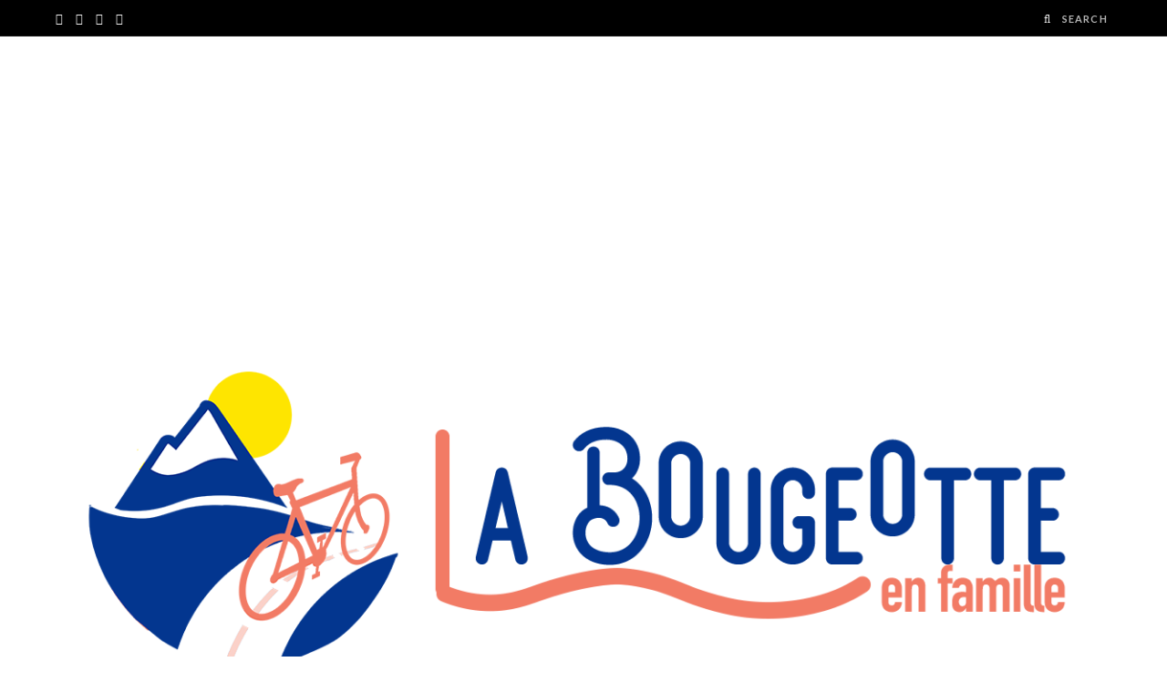

--- FILE ---
content_type: text/html; charset=UTF-8
request_url: https://www.labougeotteenfamille.com/category/voyage-velo/velo-france/
body_size: 17541
content:
<!DOCTYPE html><html lang="fr-FR"><head><meta charset="UTF-8" /><meta http-equiv="x-ua-compatible" content="ie=edge" /><meta name="viewport" content="width=device-width, initial-scale=1" /><link rel="stylesheet" media="print" onload="this.onload=null;this.media='all';" id="ao_optimized_gfonts" href="https://fonts.googleapis.com/css?family=Lato%3A400%2C700%2C900%7CRoboto%3A400%2C400i%2C500%2C700%7CLora%3A400i%7CRancho%3A400&amp;display=swap" /><link rel="pingback" href="https://www.labougeotteenfamille.com/blog/xmlrpc.php" /><link rel="profile" href="https://gmpg.org/xfn/11" /> <script id="mcjs">!function(c,h,i,m,p){m=c.createElement(h),p=c.getElementsByTagName(h)[0],m.async=1,m.src=i,p.parentNode.insertBefore(m,p)}(document,"script","https://chimpstatic.com/mcjs-connected/js/users/1ff74a93b4042bdf807a4febc/84e5a9377a5e1d18b866b7204.js");</script> <link rel="manifest" href="/superpwa-manifest.json"><link rel="prefetch" href="/superpwa-manifest.json"><meta name="theme-color" content="#ed7b69"><link rel="apple-touch-icon" sizes="192x192" href="https://www.labougeotteenfamille.com/blog/wp-content/uploads/2019/09/logo-blog-voyage-famille-velo-fond-blanc-1-e1569176673705.png"><link rel="apple-touch-icon" sizes="512x512" href="https://www.labougeotteenfamille.com/blog/wp-content/uploads/2019/09/logo-blog-voyage-famille-velo-fond-blanc.png"><meta name='robots' content='index, follow, max-image-preview:large, max-snippet:-1, max-video-preview:-1' />  <script data-cfasync="false" data-pagespeed-no-defer type="text/javascript">//
var gtm4wp_datalayer_name = "dataLayer";
var dataLayer = dataLayer || [];
//</script> <meta name="google-site-verification" content="L3dlYm1hc3RlcnMvdG9vbHMvc2l0ZW1hcC1saXN0P2hsPWZyJnNpdGVVcmw9aHR0cDovL3d3dy52ZWxvYnkuY29tLyNNQUlOX1RB" /><meta name="msvalidate.01" content="B583C2AA123EB10CED73A0DA5015CE8D" /><!-- <link media="all" href="https://www.labougeotteenfamille.com/blog/wp-content/cache/autoptimize/autoptimize_9cc3f8d5b1aebae4a5aa3050c1672237.php" rel="stylesheet" /> --><title>France Archives - La bougeotte en famille</title><link rel="canonical" href="https://www.labougeotteenfamille.com/category/voyage-velo/velo-france/" /><link rel="next" href="https://www.labougeotteenfamille.com/category/voyage-velo/velo-france/page/2/" /><meta property="og:locale" content="fr_FR" /><meta property="og:type" content="article" /><meta property="og:title" content="France Archives - La bougeotte en famille" /><meta property="og:url" content="https://www.labougeotteenfamille.com/category/voyage-velo/velo-france/" /><meta property="og:site_name" content="La bougeotte en famille" /><meta property="og:image" content="https://www.labougeotteenfamille.com/blog/wp-content/uploads/2018/11/labougeotteenfamille-logo.jpg" /><meta property="og:image:width" content="960" /><meta property="og:image:height" content="640" /><meta name="twitter:card" content="summary_large_image" /><meta name="twitter:site" content="@petoulette" /> <script type="application/ld+json" class="yoast-schema-graph">{"@context":"https://schema.org","@graph":[{"@type":["Person","Organization"],"@id":"https://www.labougeotteenfamille.com/#/schema/person/74ede6b9b5ad0be5b5419a5d8f5a95d1","name":"Mariode - La bougeotte en famille","logo":{"@id":"https://www.labougeotteenfamille.com/#personlogo"},"sameAs":["https://www.labougeotteenfamille.com","https://twitter.com/petoulette","https://www.youtube.com/user/Labougeotteenfamille/"]},{"@type":"WebSite","@id":"https://www.labougeotteenfamille.com/#website","url":"https://www.labougeotteenfamille.com/","name":"La bougeotte en famille","description":"des id\u00e9es de sorties et voyages pour la famille","publisher":{"@id":"https://www.labougeotteenfamille.com/#/schema/person/74ede6b9b5ad0be5b5419a5d8f5a95d1"},"potentialAction":[{"@type":"SearchAction","target":"https://www.labougeotteenfamille.com/?s={search_term_string}","query-input":"required name=search_term_string"}],"inLanguage":"fr-FR"},{"@type":"CollectionPage","@id":"https://www.labougeotteenfamille.com/category/voyage-velo/velo-france/#webpage","url":"https://www.labougeotteenfamille.com/category/voyage-velo/velo-france/","name":"France Archives - La bougeotte en famille","isPartOf":{"@id":"https://www.labougeotteenfamille.com/#website"},"breadcrumb":{"@id":"https://www.labougeotteenfamille.com/category/voyage-velo/velo-france/#breadcrumb"},"inLanguage":"fr-FR","potentialAction":[{"@type":"ReadAction","target":["https://www.labougeotteenfamille.com/category/voyage-velo/velo-france/"]}]},{"@type":"BreadcrumbList","@id":"https://www.labougeotteenfamille.com/category/voyage-velo/velo-france/#breadcrumb","itemListElement":[{"@type":"ListItem","position":1,"item":{"@type":"WebPage","@id":"https://www.labougeotteenfamille.com/","url":"https://www.labougeotteenfamille.com/","name":"Accueil"}},{"@type":"ListItem","position":2,"item":{"@type":"WebPage","@id":"https://www.labougeotteenfamille.com/category/voyage-velo/","url":"https://www.labougeotteenfamille.com/category/voyage-velo/","name":"Voyage \u00e0 v\u00e9lo"}},{"@type":"ListItem","position":3,"item":{"@type":"WebPage","@id":"https://www.labougeotteenfamille.com/category/voyage-velo/velo-france/","url":"https://www.labougeotteenfamille.com/category/voyage-velo/velo-france/","name":"France"}}]}]}</script> <link rel='dns-prefetch' href='//www.labougeotteenfamille.com' /><link rel='dns-prefetch' href='//www.googletagmanager.com' /><link rel='dns-prefetch' href='//www.google.com' /><link rel='dns-prefetch' href='//jetpack.wordpress.com' /><link rel='dns-prefetch' href='//s0.wp.com' /><link rel='dns-prefetch' href='//s1.wp.com' /><link rel='dns-prefetch' href='//s2.wp.com' /><link rel='dns-prefetch' href='//public-api.wordpress.com' /><link rel='dns-prefetch' href='//0.gravatar.com' /><link rel='dns-prefetch' href='//1.gravatar.com' /><link rel='dns-prefetch' href='//2.gravatar.com' /><link href='https://fonts.gstatic.com' crossorigin='anonymous' rel='preconnect' /><link rel="alternate" type="application/rss+xml" title="La bougeotte en famille &raquo; Flux" href="https://www.labougeotteenfamille.com/feed/" /><link rel="alternate" type="application/rss+xml" title="La bougeotte en famille &raquo; Flux des commentaires" href="https://www.labougeotteenfamille.com/comments/feed/" /><link rel="alternate" type="application/rss+xml" title="La bougeotte en famille &raquo; Flux de la catégorie France" href="https://www.labougeotteenfamille.com/category/voyage-velo/velo-france/feed/" /><!-- <link rel='stylesheet' id='dashicons-css'  href='https://www.labougeotteenfamille.com/blog/wp-includes/css/dashicons.min.css?ver=afde46' type='text/css' media='all' /> -->
<link rel="stylesheet" type="text/css" href="//www.labougeotteenfamille.com/blog/wp-content/cache/wpfc-minified/f6hhwwmw/8h9kl.css" media="all"/> <script type='text/javascript' id='jquery-core-js-extra'>var Sphere_Plugin = {"ajaxurl":"https:\/\/www.labougeotteenfamille.com\/blog\/wp-admin\/admin-ajax.php"};</script> <script src='//www.labougeotteenfamille.com/blog/wp-content/cache/wpfc-minified/ggxtzif/i12ps.js' type="text/javascript"></script>
<!-- <script type='text/javascript' src='https://www.labougeotteenfamille.com/blog/wp-includes/js/jquery/jquery.min.js?ver=3.5.1' id='jquery-core-js'></script> --> <script type='text/javascript' src='https://www.googletagmanager.com/gtag/js?id=UA-19822262-1' id='google_gtagjs-js' async></script> <script type='text/javascript' id='google_gtagjs-js-after'>window.dataLayer = window.dataLayer || [];function gtag(){dataLayer.push(arguments);}
gtag("js", new Date());
gtag("set", "developer_id.dZTNiMT", true);
gtag("config", "UA-19822262-1", {"anonymize_ip":true});</script> <link rel="https://api.w.org/" href="https://www.labougeotteenfamille.com/wp-json/" /><link rel="alternate" type="application/json" href="https://www.labougeotteenfamille.com/wp-json/wp/v2/categories/1526" /><link rel="EditURI" type="application/rsd+xml" title="RSD" href="https://www.labougeotteenfamille.com/blog/xmlrpc.php?rsd" /><link rel="wlwmanifest" type="application/wlwmanifest+xml" href="https://www.labougeotteenfamille.com/blog/wp-includes/wlwmanifest.xml" /><meta name="generator" content="Site Kit by Google 1.28.0" />  <script data-cfasync="false" data-pagespeed-no-defer type="text/javascript">//
var google_tag_params = {"pageTitle":"France Archives - La bougeotte en famille","pagePostType":"post","pagePostType2":"category-post","pageCategory":["velo-occitanie","voyage-velo"]};
var dataLayer_content = {"pageTitle":"France Archives - La bougeotte en famille","pagePostType":"post","pagePostType2":"category-post","pageCategory":["velo-occitanie","voyage-velo"],"google_tag_params":window.google_tag_params};
dataLayer.push( dataLayer_content );//</script> <script data-cfasync="false">//
(function(w,d,s,l,i){w[l]=w[l]||[];w[l].push({'gtm.start':
new Date().getTime(),event:'gtm.js'});var f=d.getElementsByTagName(s)[0],
j=d.createElement(s),dl=l!='dataLayer'?'&l='+l:'';j.async=true;j.src=
'//www.googletagmanager.com/gtm.'+'js?id='+i+dl;f.parentNode.insertBefore(j,f);
})(window,document,'script','dataLayer','GTM-TSTW5PT');//</script> <meta name="onesignal" content="wordpress-plugin"/> <script>window.OneSignal = window.OneSignal || [];
OneSignal.push( function() {
OneSignal.SERVICE_WORKER_UPDATER_PATH = "OneSignalSDKUpdaterWorker.js.php";
OneSignal.SERVICE_WORKER_PATH = "OneSignalSDKWorker.js.php";
OneSignal.SERVICE_WORKER_PARAM = { scope: '/' };
OneSignal.setDefaultNotificationUrl("https://www.labougeotteenfamille.com/blog");
var oneSignal_options = {};
window._oneSignalInitOptions = oneSignal_options;
oneSignal_options['wordpress'] = true;
oneSignal_options['appId'] = '63382c39-e415-4606-b671-8bbb7528673b';
oneSignal_options['allowLocalhostAsSecureOrigin'] = true;
oneSignal_options['welcomeNotification'] = { };
oneSignal_options['welcomeNotification']['title'] = "La bougeotte en famille";
oneSignal_options['welcomeNotification']['message'] = "Merci de nous suivre !";
oneSignal_options['path'] = "https://www.labougeotteenfamille.com/blog/wp-content/plugins/onesignal-free-web-push-notifications/sdk_files/";
oneSignal_options['safari_web_id'] = "web.onesignal.auto.40767e72-dc1c-4bfb-b1c2-39a715222d63";
oneSignal_options['promptOptions'] = { };
oneSignal_options['promptOptions']['actionMessage'] = "Recevez nos dernières actus.";
oneSignal_options['promptOptions']['exampleNotificationCaption'] = "Vous pouvez vous désabonner à tout moment";
oneSignal_options['promptOptions']['acceptButtonText'] = "OK";
oneSignal_options['promptOptions']['cancelButtonText'] = "Plus tard";
oneSignal_options['promptOptions']['siteName'] = "https://www.labougeotteenfamille.com";
oneSignal_options['promptOptions']['autoAcceptTitle'] = "OK";
OneSignal.init(window._oneSignalInitOptions);
OneSignal.showSlidedownPrompt();      });
function documentInitOneSignal() {
var oneSignal_elements = document.getElementsByClassName("OneSignal-prompt");
var oneSignalLinkClickHandler = function(event) { OneSignal.push(['registerForPushNotifications']); event.preventDefault(); };        for(var i = 0; i < oneSignal_elements.length; i++)
oneSignal_elements[i].addEventListener('click', oneSignalLinkClickHandler, false);
}
if (document.readyState === 'complete') {
documentInitOneSignal();
}
else {
window.addEventListener("load", function(event){
documentInitOneSignal();
});
}</script> <script async src="//pagead2.googlesyndication.com/pagead/js/adsbygoogle.js"></script><script>(adsbygoogle = window.adsbygoogle || []).push({"google_ad_client":"ca-pub-8419841960720803","enable_page_level_ads":true,"tag_partner":"site_kit"});</script><link rel="icon" href="https://www.labougeotteenfamille.com/blog/wp-content/uploads/2019/09/cropped-logo-blog-voyage-famille-velo-fond-blanc-32x32.png" sizes="32x32" /><link rel="icon" href="https://www.labougeotteenfamille.com/blog/wp-content/uploads/2019/09/cropped-logo-blog-voyage-famille-velo-fond-blanc-192x192.png" sizes="192x192" /><meta name="msapplication-TileImage" content="https://www.labougeotteenfamille.com/blog/wp-content/uploads/2019/09/cropped-logo-blog-voyage-famille-velo-fond-blanc-270x270.png" /></head><body data-rsssl=1 class="archive category category-velo-france category-1526 right-sidebar  lazy-smart skin-travel"><div class="main-wrap"><header id="main-head" class="main-head head-nav-below nav-below"><div class="top-bar dark cf"><div class="top-bar-content" data-sticky-bar="1"><div class="wrap cf"> <span class="mobile-nav"><i class="fa fa-bars"></i></span><ul class="social-icons cf"><li><a href="https://www.facebook.com/labougeotteenfamille/" class="fa fa-facebook" target="_blank"><span class="visuallyhidden">Facebook</span></a></li><li><a href="https://www.instagram.com/labougeotte/" class="fa fa-instagram" target="_blank"><span class="visuallyhidden">Instagram</span></a></li><li><a href="https://www.pinterest.fr/maitressotresse/" class="fa fa-pinterest-p" target="_blank"><span class="visuallyhidden">Pinterest</span></a></li><li><a href="https://www.youtube.com/user/Labougeotteenfamille/?sub_confirmation=1" class="fa fa-youtube" target="_blank"><span class="visuallyhidden">YouTube</span></a></li></ul><div class="actions"><div class="search-action cf"><form method="get" class="search-form" action="https://www.labougeotteenfamille.com/"> <button type="submit" class="search-submit"><i class="fa fa-search"></i></button> <input type="search" class="search-field" name="s" placeholder="Search" value="" required /></form></div></div></div></div></div><div class="inner"><div class="wrap logo-wrap cf"><div class="title"> <a href="https://www.labougeotteenfamille.com/" title="La bougeotte en famille" rel="home"> <noscript><img src="https://www.labougeotteenfamille.com/blog/wp-content/uploads/2019/09/bandeau-blog-voyage-famille-labougeotteenfamille-velo-1.png" class="logo-image" alt="La bougeotte en famille" /></noscript><img src='data:image/svg+xml,%3Csvg%20xmlns=%22http://www.w3.org/2000/svg%22%20viewBox=%220%200%20210%20140%22%3E%3C/svg%3E' data-src="https://www.labougeotteenfamille.com/blog/wp-content/uploads/2019/09/bandeau-blog-voyage-famille-labougeotteenfamille-velo-1.png" class="lazyload logo-image" alt="La bougeotte en famille" /> </a></div></div></div><div class="navigation-wrap"><nav class="navigation below dark" data-sticky-bar="1"><div class="wrap"><div class="menu-top-menu-container"><ul id="menu-top-menu" class="menu"><li id="menu-item-8224" class="menu-item menu-item-type-taxonomy menu-item-object-category menu-item-has-children menu-cat-1034 menu-item-8224"><a href="https://www.labougeotteenfamille.com/category/voyages-en-famille/">&#x1f30d; Voyages</a><ul class="sub-menu"><li id="menu-item-8069" class="menu-item menu-item-type-taxonomy menu-item-object-category menu-item-has-children menu-cat-1512 menu-item-8069"><a href="https://www.labougeotteenfamille.com/category/voyages-en-famille/voyage-france/">&#x1f1eb;&#x1f1f7; France</a><ul class="sub-menu"><li id="menu-item-8084" class="menu-item menu-item-type-taxonomy menu-item-object-category menu-cat-1521 menu-item-8084"><a href="https://www.labougeotteenfamille.com/category/voyages-en-famille/voyage-france/voyage-auvergne-rhone-alpes/">Auvergne &#8211; Rhône-Alpes</a></li><li id="menu-item-8085" class="menu-item menu-item-type-taxonomy menu-item-object-category menu-cat-1519 menu-item-8085"><a href="https://www.labougeotteenfamille.com/category/voyages-en-famille/voyage-france/voyage-hauts-de-france/">Hauts-de-France</a></li><li id="menu-item-8086" class="menu-item menu-item-type-taxonomy menu-item-object-category menu-cat-1520 menu-item-8086"><a href="https://www.labougeotteenfamille.com/category/voyages-en-famille/voyage-france/voyages-ile-de-france/">Île-de-France</a></li><li id="menu-item-8070" class="menu-item menu-item-type-taxonomy menu-item-object-category menu-cat-1514 menu-item-8070"><a href="https://www.labougeotteenfamille.com/category/voyages-en-famille/voyage-france/voyage-nouvelle-aquitaine/">Nouvelle-Aquitaine</a></li><li id="menu-item-8071" class="menu-item menu-item-type-taxonomy menu-item-object-category menu-cat-1513 menu-item-8071"><a href="https://www.labougeotteenfamille.com/category/voyages-en-famille/voyage-france/voyage-occitanie/">Occitanie</a></li></ul></li><li id="menu-item-8083" class="menu-item menu-item-type-taxonomy menu-item-object-category menu-cat-1518 menu-item-8083"><a href="https://www.labougeotteenfamille.com/category/voyages-en-famille/voyage-caraibes/">&#x1f1ec;&#x1f1f5; Caraïbes</a></li><li id="menu-item-8068" class="menu-item menu-item-type-taxonomy menu-item-object-category menu-cat-1516 menu-item-8068"><a href="https://www.labougeotteenfamille.com/category/voyages-en-famille/voyage-espagne/">&#x1f1ea;&#x1f1f8; Espagne</a></li><li id="menu-item-8072" class="menu-item menu-item-type-taxonomy menu-item-object-category menu-cat-1515 menu-item-8072"><a href="https://www.labougeotteenfamille.com/category/voyages-en-famille/voyage-italie/">&#x1f1ee;&#x1f1f9; Italie</a></li><li id="menu-item-8098" class="menu-item menu-item-type-taxonomy menu-item-object-category menu-cat-1522 menu-item-8098"><a href="https://www.labougeotteenfamille.com/category/voyages-en-famille/voyage-portugal/">&#x1f1f5;&#x1f1f9; Portugal</a></li><li id="menu-item-8087" class="menu-item menu-item-type-taxonomy menu-item-object-category menu-cat-1517 menu-item-8087"><a href="https://www.labougeotteenfamille.com/category/voyages-en-famille/voyage-slovenie/">&#x1f1f8;&#x1f1ee; Slovénie</a></li></ul></li><li id="menu-item-8225" class="menu-item menu-item-type-taxonomy menu-item-object-category current-category-ancestor current-menu-ancestor current-menu-parent current-category-parent menu-item-has-children menu-cat-1035 menu-item-8225"><a href="https://www.labougeotteenfamille.com/category/voyage-velo/">&#x1f6b2; Tourisme à vélo</a><ul class="sub-menu"><li id="menu-item-8188" class="menu-item menu-item-type-taxonomy menu-item-object-category current-menu-item menu-item-has-children menu-cat-1526 menu-item-8188"><a href="https://www.labougeotteenfamille.com/category/voyage-velo/velo-france/" aria-current="page">&#x1f1eb;&#x1f1f7; France</a><ul class="sub-menu"><li id="menu-item-8189" class="menu-item menu-item-type-taxonomy menu-item-object-category menu-cat-1527 menu-item-8189"><a href="https://www.labougeotteenfamille.com/category/voyage-velo/velo-france/velo-auvergne-rhone-alpes/">Auvergne &#8211; Rhône-Alpes</a></li><li id="menu-item-8168" class="menu-item menu-item-type-taxonomy menu-item-object-category menu-cat-1042 menu-item-8168"><a href="https://www.labougeotteenfamille.com/category/voyage-velo/velo-france/velo-bretagne/">Bretagne</a></li><li id="menu-item-8190" class="menu-item menu-item-type-taxonomy menu-item-object-category menu-cat-1529 menu-item-8190"><a href="https://www.labougeotteenfamille.com/category/voyage-velo/velo-france/velo-hauts-de-france/">Hauts-de-France</a></li><li id="menu-item-8170" class="menu-item menu-item-type-taxonomy menu-item-object-category menu-cat-1480 menu-item-8170"><a href="https://www.labougeotteenfamille.com/category/voyage-velo/velo-france/velo-ile-de-france/">Île-de-France</a></li><li id="menu-item-8191" class="menu-item menu-item-type-taxonomy menu-item-object-category menu-cat-1044 menu-item-8191"><a href="https://www.labougeotteenfamille.com/category/voyage-velo/velo-france/velo-loire/">Loire</a></li><li id="menu-item-8192" class="menu-item menu-item-type-taxonomy menu-item-object-category menu-cat-1525 menu-item-8192"><a href="https://www.labougeotteenfamille.com/category/voyage-velo/velo-france/velo-normandie/">Normandie</a></li><li id="menu-item-8171" class="menu-item menu-item-type-taxonomy menu-item-object-category menu-cat-1524 menu-item-8171"><a href="https://www.labougeotteenfamille.com/category/voyage-velo/velo-france/velo-nouvelle-aquitaine/">Nouvelle-Aquitaine</a></li><li id="menu-item-8172" class="menu-item menu-item-type-taxonomy menu-item-object-category menu-cat-1523 menu-item-8172"><a href="https://www.labougeotteenfamille.com/category/voyage-velo/velo-france/velo-occitanie/">Occitanie</a></li></ul></li><li id="menu-item-8187" class="menu-item menu-item-type-taxonomy menu-item-object-category menu-cat-1528 menu-item-8187"><a href="https://www.labougeotteenfamille.com/category/voyage-velo/velo-belgique/">&#x1f1e7;&#x1f1ea; Belgique</a></li><li id="menu-item-8169" class="menu-item menu-item-type-taxonomy menu-item-object-category menu-cat-1472 menu-item-8169"><a href="https://www.labougeotteenfamille.com/category/voyage-velo/velo-grande-bretagne/">&#x1f1ec;&#x1f1e7; Grande-Bretagne</a></li></ul></li><li id="menu-item-9102" class="menu-item menu-item-type-taxonomy menu-item-object-category menu-item-has-children menu-cat-1033 menu-item-9102"><a href="https://www.labougeotteenfamille.com/category/sortir-en-famille-a-paris/">&#x1f3a2; Activités en famille</a><ul class="sub-menu"><li id="menu-item-8028" class="menu-item menu-item-type-taxonomy menu-item-object-category menu-cat-1033 menu-item-8028"><a href="https://www.labougeotteenfamille.com/category/sortir-en-famille-a-paris/">&#x1f468;&#x200d;&#x1f469;&#x200d;&#x1f467;&#x200d;&#x1f466; Sorties et visites en famille</a></li><li id="menu-item-8030" class="menu-item menu-item-type-taxonomy menu-item-object-category menu-cat-1051 menu-item-8030"><a href="https://www.labougeotteenfamille.com/category/sortir-en-famille-a-paris/musees-et-expo-en-famille/">&#x1f5bc;&#xfe0f; Musées et expo en famille</a></li><li id="menu-item-8430" class="menu-item menu-item-type-taxonomy menu-item-object-category menu-cat-1039 menu-item-8430"><a href="https://www.labougeotteenfamille.com/category/sortir-en-famille-a-paris/parcs-d-attraction-en-famille/">&#x1f3a2; Parcs d&#8217;attraction en famille</a></li><li id="menu-item-8035" class="menu-item menu-item-type-taxonomy menu-item-object-category menu-cat-1039 menu-item-8035"><a href="https://www.labougeotteenfamille.com/category/sortir-en-famille-a-paris/parcs-d-attraction-en-famille/">&#x1f418; Zoo, aquarium et parcs animaliers</a></li></ul></li><li id="menu-item-9104" class="menu-item menu-item-type-custom menu-item-object-custom menu-item-9104"><a target="_blank" rel="noopener" href="https://www.youtube.com/user/Labougeotteenfamille/?sub_confirmation=1">&#x1f4fa; Youtube</a></li><li id="menu-item-8900" class="menu-item menu-item-type-post_type menu-item-object-page menu-item-8900"><a href="https://www.labougeotteenfamille.com/notre-equipement-de-voyage/">&#x1f4f7; Matériel</a></li></ul></div></div></nav></div></header><div class="archive-head"> <span class="sub-title">Category</span><h2 class="title">France</h2> <i class="background">Category</i></div><div class="main wrap"><div class="ts-row cf"><div class="col-8 main-content cf"><div class="posts-dynamic posts-container ts-row list count-0"><div class="posts-wrap"><div class="col-12"><article id="post-9514" class="list-post"><div class="post-thumb"> <a href="https://www.labougeotteenfamille.com/2020/07/23/voyage-a-velo-la-passa-pais-herault-tarn/" class="image-link"> <img width="260" height="200" src="[data-uri]" class="attachment-cheerup-list size-cheerup-list lazyload wp-post-image" alt="velo, famille, olargues, passa pais, pont eiffel" title="Passa Païs : notre voyage à vélo entre l&#8217;Hérault et le Tarn" sizes="(max-width: 260px) 100vw, 260px" data-srcset="https://www.labougeotteenfamille.com/blog/wp-content/uploads/2020/07/famille-velo-passa-pais-olargues-260x200.jpg 260w, https://www.labougeotteenfamille.com/blog/wp-content/uploads/2020/07/famille-velo-passa-pais-olargues-370x285.jpg 370w, https://www.labougeotteenfamille.com/blog/wp-content/uploads/2020/07/famille-velo-passa-pais-olargues-87x67.jpg 87w, https://www.labougeotteenfamille.com/blog/wp-content/uploads/2020/07/famille-velo-passa-pais-olargues-260x200@2x.jpg 520w, https://www.labougeotteenfamille.com/blog/wp-content/uploads/2020/07/famille-velo-passa-pais-olargues-370x285@2x.jpg 740w, https://www.labougeotteenfamille.com/blog/wp-content/uploads/2020/07/famille-velo-passa-pais-olargues-87x67@2x.jpg 174w" data-src="https://www.labougeotteenfamille.com/blog/wp-content/uploads/2020/07/famille-velo-passa-pais-olargues-260x200.jpg" data-attachment-id="9620" data-permalink="https://www.labougeotteenfamille.com/2020/07/23/voyage-a-velo-la-passa-pais-herault-tarn/olympus-digital-camera-650/" data-orig-file="https://www.labougeotteenfamille.com/blog/wp-content/uploads/2020/07/famille-velo-passa-pais-olargues.jpg" data-orig-size="4608,2592" data-comments-opened="1" data-image-meta="{&quot;aperture&quot;:&quot;9&quot;,&quot;credit&quot;:&quot;&quot;,&quot;camera&quot;:&quot;E-M5MarkII&quot;,&quot;caption&quot;:&quot;OLYMPUS DIGITAL CAMERA&quot;,&quot;created_timestamp&quot;:&quot;1593776931&quot;,&quot;copyright&quot;:&quot;Riehl,Helga&quot;,&quot;focal_length&quot;:&quot;19&quot;,&quot;iso&quot;:&quot;200&quot;,&quot;shutter_speed&quot;:&quot;0.003125&quot;,&quot;title&quot;:&quot;OLYMPUS DIGITAL CAMERA&quot;,&quot;orientation&quot;:&quot;1&quot;}" data-image-title="famille-velo-passa-pais-olargues" data-image-description="" data-medium-file="https://www.labougeotteenfamille.com/blog/wp-content/uploads/2020/07/famille-velo-passa-pais-olargues-300x169.jpg" data-large-file="https://www.labougeotteenfamille.com/blog/wp-content/uploads/2020/07/famille-velo-passa-pais-olargues-1024x576.jpg" /> </a></div><div class="content"><div class="post-meta post-meta-a"><h2 class="post-title"> <a href="https://www.labougeotteenfamille.com/2020/07/23/voyage-a-velo-la-passa-pais-herault-tarn/">Passa Païs : notre voyage à vélo entre l&#8217;Hérault et le Tarn</a></h2></div><div class="post-content post-excerpt cf"><p><span class="rt-reading-time" style="display: block;"><span class="rt-label rt-prefix">Temps de lecture estimé :</span> <span class="rt-time">13</span> <span class="rt-label rt-postfix">minutes</span></span> Vous cherchez un itinéraire sécurisé pour voyager à vélo en pleine nature? Alors suivez notre aventure à vélo avec nos 3 enfants sur la Passa Païs, la voie verte de 80 km entre l&#8217;Hérault et le&hellip;</p></div><div class="post-footer"><ul class="social-share"><li> <a href="http://www.facebook.com/sharer.php?u=https%3A%2F%2Fwww.labougeotteenfamille.com%2F2020%2F07%2F23%2Fvoyage-a-velo-la-passa-pais-herault-tarn%2F" class="fa fa-facebook" target="_blank" title="Share on Facebook"></a></li><li> <a href="http://twitter.com/home?status=https%3A%2F%2Fwww.labougeotteenfamille.com%2F2020%2F07%2F23%2Fvoyage-a-velo-la-passa-pais-herault-tarn%2F" class="fa fa-twitter" target="_blank" title="Share on Twitter"></a></li><li> <a href="http://plus.google.com/share?url=https%3A%2F%2Fwww.labougeotteenfamille.com%2F2020%2F07%2F23%2Fvoyage-a-velo-la-passa-pais-herault-tarn%2F" class="fa fa-google-plus" target="_blank" title="Share on Google+"></a></li><li> <a href="http://pinterest.com/pin/create/button/?url=https%3A%2F%2Fwww.labougeotteenfamille.com%2F2020%2F07%2F23%2Fvoyage-a-velo-la-passa-pais-herault-tarn%2F&amp;media=https%3A%2F%2Fwww.labougeotteenfamille.com%2Fblog%2Fwp-content%2Fuploads%2F2020%2F07%2Ffamille-velo-passa-pais-olargues.jpg" class="fa fa-pinterest-p" target="_blank" title="Share on Pinterest"></a></li></ul></div></div></article></div><div class="col-12"><article id="post-8894" class="list-post"><div class="post-thumb"> <a href="https://www.labougeotteenfamille.com/2019/12/23/7-raisons-de-visiter-le-cap-d-agde-en-hiver/" class="image-link"> <img width="260" height="200" src="[data-uri]" class="attachment-cheerup-list size-cheerup-list lazyload wp-post-image" alt="" title="7 raisons de visiter le Cap d&#8217;Agde en hiver" sizes="(max-width: 260px) 100vw, 260px" data-srcset="https://www.labougeotteenfamille.com/blog/wp-content/uploads/2019/12/miniature-cap-dagde-260x200.jpg 260w, https://www.labougeotteenfamille.com/blog/wp-content/uploads/2019/12/miniature-cap-dagde-370x285.jpg 370w, https://www.labougeotteenfamille.com/blog/wp-content/uploads/2019/12/miniature-cap-dagde-87x67.jpg 87w, https://www.labougeotteenfamille.com/blog/wp-content/uploads/2019/12/miniature-cap-dagde-260x200@2x.jpg 520w, https://www.labougeotteenfamille.com/blog/wp-content/uploads/2019/12/miniature-cap-dagde-370x285@2x.jpg 740w, https://www.labougeotteenfamille.com/blog/wp-content/uploads/2019/12/miniature-cap-dagde-87x67@2x.jpg 174w" data-src="https://www.labougeotteenfamille.com/blog/wp-content/uploads/2019/12/miniature-cap-dagde-260x200.jpg" data-attachment-id="8937" data-permalink="https://www.labougeotteenfamille.com/2019/12/23/7-raisons-de-visiter-le-cap-d-agde-en-hiver/miniature-cap-dagde/" data-orig-file="https://www.labougeotteenfamille.com/blog/wp-content/uploads/2019/12/miniature-cap-dagde.jpg" data-orig-size="1280,780" data-comments-opened="1" data-image-meta="{&quot;aperture&quot;:&quot;0&quot;,&quot;credit&quot;:&quot;&quot;,&quot;camera&quot;:&quot;&quot;,&quot;caption&quot;:&quot;&quot;,&quot;created_timestamp&quot;:&quot;0&quot;,&quot;copyright&quot;:&quot;&quot;,&quot;focal_length&quot;:&quot;0&quot;,&quot;iso&quot;:&quot;0&quot;,&quot;shutter_speed&quot;:&quot;0&quot;,&quot;title&quot;:&quot;&quot;,&quot;orientation&quot;:&quot;1&quot;}" data-image-title="miniature-cap-d&#8217;agde" data-image-description="" data-medium-file="https://www.labougeotteenfamille.com/blog/wp-content/uploads/2019/12/miniature-cap-dagde-300x183.jpg" data-large-file="https://www.labougeotteenfamille.com/blog/wp-content/uploads/2019/12/miniature-cap-dagde-1024x624.jpg" /> <span class="format-icon format-video"> <i class="icon fa fa-play"></i> </span> </a></div><div class="content"><div class="post-meta post-meta-a"><h2 class="post-title"> <a href="https://www.labougeotteenfamille.com/2019/12/23/7-raisons-de-visiter-le-cap-d-agde-en-hiver/">7 raisons de visiter le Cap d&#8217;Agde en hiver</a></h2></div><div class="post-content post-excerpt cf"><p><span class="rt-reading-time" style="display: block;"><span class="rt-label rt-prefix">Temps de lecture estimé :</span> <span class="rt-time">8</span> <span class="rt-label rt-postfix">minutes</span></span> Visiter le Cap d&#8217;Agde en hiver? Mais quelle idée ! On habite à moins d&#8217;une heure de cette station balnéaire et pourtant on n&#8217;y a jamais mis les pieds. Et pour cause, le Cap d&#8217;Agde était&hellip;</p></div><div class="post-footer"><ul class="social-share"><li> <a href="http://www.facebook.com/sharer.php?u=https%3A%2F%2Fwww.labougeotteenfamille.com%2F2019%2F12%2F23%2F7-raisons-de-visiter-le-cap-d-agde-en-hiver%2F" class="fa fa-facebook" target="_blank" title="Share on Facebook"></a></li><li> <a href="http://twitter.com/home?status=https%3A%2F%2Fwww.labougeotteenfamille.com%2F2019%2F12%2F23%2F7-raisons-de-visiter-le-cap-d-agde-en-hiver%2F" class="fa fa-twitter" target="_blank" title="Share on Twitter"></a></li><li> <a href="http://plus.google.com/share?url=https%3A%2F%2Fwww.labougeotteenfamille.com%2F2019%2F12%2F23%2F7-raisons-de-visiter-le-cap-d-agde-en-hiver%2F" class="fa fa-google-plus" target="_blank" title="Share on Google+"></a></li><li> <a href="http://pinterest.com/pin/create/button/?url=https%3A%2F%2Fwww.labougeotteenfamille.com%2F2019%2F12%2F23%2F7-raisons-de-visiter-le-cap-d-agde-en-hiver%2F&amp;media=https%3A%2F%2Fwww.labougeotteenfamille.com%2Fblog%2Fwp-content%2Fuploads%2F2019%2F12%2Fminiature-cap-dagde.jpg" class="fa fa-pinterest-p" target="_blank" title="Share on Pinterest"></a></li></ul></div></div></article></div><div class="col-12"><article id="post-7811" class="list-post"><div class="post-thumb"> <a href="https://www.labougeotteenfamille.com/2019/07/28/coulisse-etape-tour-de-france-a-toulouse/" class="image-link"> <img width="260" height="200" src="[data-uri]" class="attachment-cheerup-list size-cheerup-list lazyload wp-post-image" alt="" title="Les coulisses du Tour de France à Toulouse" sizes="(max-width: 260px) 100vw, 260px" data-srcset="https://www.labougeotteenfamille.com/blog/wp-content/uploads/2019/07/podium-tour-de-france-groupe-toulouse-260x200.jpg 260w, https://www.labougeotteenfamille.com/blog/wp-content/uploads/2019/07/podium-tour-de-france-groupe-toulouse-370x285.jpg 370w, https://www.labougeotteenfamille.com/blog/wp-content/uploads/2019/07/podium-tour-de-france-groupe-toulouse-87x67.jpg 87w, https://www.labougeotteenfamille.com/blog/wp-content/uploads/2019/07/podium-tour-de-france-groupe-toulouse-260x200@2x.jpg 520w, https://www.labougeotteenfamille.com/blog/wp-content/uploads/2019/07/podium-tour-de-france-groupe-toulouse-370x285@2x.jpg 740w, https://www.labougeotteenfamille.com/blog/wp-content/uploads/2019/07/podium-tour-de-france-groupe-toulouse-87x67@2x.jpg 174w" data-src="https://www.labougeotteenfamille.com/blog/wp-content/uploads/2019/07/podium-tour-de-france-groupe-toulouse-260x200.jpg" data-attachment-id="7827" data-permalink="https://www.labougeotteenfamille.com/2019/07/28/coulisse-etape-tour-de-france-a-toulouse/podium-tour-de-france-groupe-toulouse/" data-orig-file="https://www.labougeotteenfamille.com/blog/wp-content/uploads/2019/07/podium-tour-de-france-groupe-toulouse.jpg" data-orig-size="1153,768" data-comments-opened="1" data-image-meta="{&quot;aperture&quot;:&quot;0&quot;,&quot;credit&quot;:&quot;&quot;,&quot;camera&quot;:&quot;&quot;,&quot;caption&quot;:&quot;&quot;,&quot;created_timestamp&quot;:&quot;0&quot;,&quot;copyright&quot;:&quot;&quot;,&quot;focal_length&quot;:&quot;0&quot;,&quot;iso&quot;:&quot;0&quot;,&quot;shutter_speed&quot;:&quot;0&quot;,&quot;title&quot;:&quot;&quot;,&quot;orientation&quot;:&quot;1&quot;}" data-image-title="podium-tour-de-france-groupe-toulouse" data-image-description="" data-medium-file="https://www.labougeotteenfamille.com/blog/wp-content/uploads/2019/07/podium-tour-de-france-groupe-toulouse-300x200.jpg" data-large-file="https://www.labougeotteenfamille.com/blog/wp-content/uploads/2019/07/podium-tour-de-france-groupe-toulouse-1024x682.jpg" /> <span class="format-icon format-video"> <i class="icon fa fa-play"></i> </span> </a></div><div class="content"><div class="post-meta post-meta-a"><h2 class="post-title"> <a href="https://www.labougeotteenfamille.com/2019/07/28/coulisse-etape-tour-de-france-a-toulouse/">Les coulisses du Tour de France à Toulouse</a></h2></div><div class="post-content post-excerpt cf"><p><span class="rt-reading-time" style="display: block;"><span class="rt-label rt-prefix">Temps de lecture estimé :</span> <span class="rt-time">4</span> <span class="rt-label rt-postfix">minutes</span></span> Vivre l&#8217;arrivée de l&#8217;étape du tour de France dans la peau d&#8217;un coureur cycliste, je n&#8217;y avais jamais songé. Quand le comité régional de tourisme d&#8217;Occitanie m&#8217;a proposé de tenter cette expérience, j&#8217;ai trouvé l&#8217;idée originale.&hellip;</p></div><div class="post-footer"><ul class="social-share"><li> <a href="http://www.facebook.com/sharer.php?u=https%3A%2F%2Fwww.labougeotteenfamille.com%2F2019%2F07%2F28%2Fcoulisse-etape-tour-de-france-a-toulouse%2F" class="fa fa-facebook" target="_blank" title="Share on Facebook"></a></li><li> <a href="http://twitter.com/home?status=https%3A%2F%2Fwww.labougeotteenfamille.com%2F2019%2F07%2F28%2Fcoulisse-etape-tour-de-france-a-toulouse%2F" class="fa fa-twitter" target="_blank" title="Share on Twitter"></a></li><li> <a href="http://plus.google.com/share?url=https%3A%2F%2Fwww.labougeotteenfamille.com%2F2019%2F07%2F28%2Fcoulisse-etape-tour-de-france-a-toulouse%2F" class="fa fa-google-plus" target="_blank" title="Share on Google+"></a></li><li> <a href="http://pinterest.com/pin/create/button/?url=https%3A%2F%2Fwww.labougeotteenfamille.com%2F2019%2F07%2F28%2Fcoulisse-etape-tour-de-france-a-toulouse%2F&amp;media=https%3A%2F%2Fwww.labougeotteenfamille.com%2Fblog%2Fwp-content%2Fuploads%2F2019%2F07%2Fpodium-tour-de-france-groupe-toulouse.jpg" class="fa fa-pinterest-p" target="_blank" title="Share on Pinterest"></a></li></ul></div></div></article></div><div class="col-12"><article id="post-7634" class="list-post"><div class="post-thumb"> <a href="https://www.labougeotteenfamille.com/2019/06/28/tour-etang-de-thau-a-velo-en-famille/" class="image-link"> <img width="260" height="200" src="[data-uri]" class="attachment-cheerup-list size-cheerup-list lazyload wp-post-image" alt="etang-thau-velo" title="Le tour de l&#8217;étang de Thau à vélo en famille" sizes="(max-width: 260px) 100vw, 260px" data-srcset="https://www.labougeotteenfamille.com/blog/wp-content/uploads/2019/06/etang-thau-velo-1-260x200.jpg 260w, https://www.labougeotteenfamille.com/blog/wp-content/uploads/2019/06/etang-thau-velo-1-370x285.jpg 370w, https://www.labougeotteenfamille.com/blog/wp-content/uploads/2019/06/etang-thau-velo-1-87x67.jpg 87w, https://www.labougeotteenfamille.com/blog/wp-content/uploads/2019/06/etang-thau-velo-1-260x200@2x.jpg 520w, https://www.labougeotteenfamille.com/blog/wp-content/uploads/2019/06/etang-thau-velo-1-370x285@2x.jpg 740w, https://www.labougeotteenfamille.com/blog/wp-content/uploads/2019/06/etang-thau-velo-1-87x67@2x.jpg 174w" data-src="https://www.labougeotteenfamille.com/blog/wp-content/uploads/2019/06/etang-thau-velo-1-260x200.jpg" data-attachment-id="7708" data-permalink="https://www.labougeotteenfamille.com/2019/06/28/tour-etang-de-thau-a-velo-en-famille/etang-thau-velo-1/" data-orig-file="https://www.labougeotteenfamille.com/blog/wp-content/uploads/2019/06/etang-thau-velo-1.jpg" data-orig-size="1280,780" data-comments-opened="1" data-image-meta="{&quot;aperture&quot;:&quot;0&quot;,&quot;credit&quot;:&quot;&quot;,&quot;camera&quot;:&quot;&quot;,&quot;caption&quot;:&quot;&quot;,&quot;created_timestamp&quot;:&quot;0&quot;,&quot;copyright&quot;:&quot;&quot;,&quot;focal_length&quot;:&quot;0&quot;,&quot;iso&quot;:&quot;0&quot;,&quot;shutter_speed&quot;:&quot;0&quot;,&quot;title&quot;:&quot;&quot;,&quot;orientation&quot;:&quot;1&quot;}" data-image-title="etang-thau-velo" data-image-description="" data-medium-file="https://www.labougeotteenfamille.com/blog/wp-content/uploads/2019/06/etang-thau-velo-1-300x183.jpg" data-large-file="https://www.labougeotteenfamille.com/blog/wp-content/uploads/2019/06/etang-thau-velo-1-1024x624.jpg" /> <span class="format-icon format-video"> <i class="icon fa fa-play"></i> </span> </a></div><div class="content"><div class="post-meta post-meta-a"><h2 class="post-title"> <a href="https://www.labougeotteenfamille.com/2019/06/28/tour-etang-de-thau-a-velo-en-famille/">Le tour de l&#8217;étang de Thau à vélo en famille</a></h2></div><div class="post-content post-excerpt cf"><p><span class="rt-reading-time" style="display: block;"><span class="rt-label rt-prefix">Temps de lecture estimé :</span> <span class="rt-time">8</span> <span class="rt-label rt-postfix">minutes</span></span> Faire le tour de l&#8217;étang de Thau à vélo, c&#8217;est une expérience à vivre en famille. Dans cet article vous trouverez, tous les détails, nos impressions et nos bonnes adresses de ce voyage à vélo. Si&hellip;</p></div><div class="post-footer"><ul class="social-share"><li> <a href="http://www.facebook.com/sharer.php?u=https%3A%2F%2Fwww.labougeotteenfamille.com%2F2019%2F06%2F28%2Ftour-etang-de-thau-a-velo-en-famille%2F" class="fa fa-facebook" target="_blank" title="Share on Facebook"></a></li><li> <a href="http://twitter.com/home?status=https%3A%2F%2Fwww.labougeotteenfamille.com%2F2019%2F06%2F28%2Ftour-etang-de-thau-a-velo-en-famille%2F" class="fa fa-twitter" target="_blank" title="Share on Twitter"></a></li><li> <a href="http://plus.google.com/share?url=https%3A%2F%2Fwww.labougeotteenfamille.com%2F2019%2F06%2F28%2Ftour-etang-de-thau-a-velo-en-famille%2F" class="fa fa-google-plus" target="_blank" title="Share on Google+"></a></li><li> <a href="http://pinterest.com/pin/create/button/?url=https%3A%2F%2Fwww.labougeotteenfamille.com%2F2019%2F06%2F28%2Ftour-etang-de-thau-a-velo-en-famille%2F&amp;media=https%3A%2F%2Fwww.labougeotteenfamille.com%2Fblog%2Fwp-content%2Fuploads%2F2019%2F06%2Fetang-thau-velo-1.jpg" class="fa fa-pinterest-p" target="_blank" title="Share on Pinterest"></a></li></ul></div></div></article></div><div class="col-12"><article id="post-6018" class="list-post"><div class="post-thumb"> <a href="https://www.labougeotteenfamille.com/2018/10/09/la-randonnee-velo-en-famille-avec-cyrpeo/" class="image-link"> <img width="260" height="200" src="[data-uri]" class="attachment-cheerup-list size-cheerup-list lazyload wp-post-image" alt="" title="La randonnée vélo en famille avec Cyrpeo" sizes="(max-width: 260px) 100vw, 260px" data-srcset="https://www.labougeotteenfamille.com/blog/wp-content/uploads/2018/10/PA060057-260x200.jpg 260w, https://www.labougeotteenfamille.com/blog/wp-content/uploads/2018/10/PA060057-370x285.jpg 370w, https://www.labougeotteenfamille.com/blog/wp-content/uploads/2018/10/PA060057-87x67.jpg 87w" data-src="https://www.labougeotteenfamille.com/blog/wp-content/uploads/2018/10/PA060057-260x200.jpg" data-attachment-id="6002" data-permalink="https://www.labougeotteenfamille.com/2018/10/08/la-foire-de-montpellier-en-famille/olympus-digital-camera-113/" data-orig-file="https://www.labougeotteenfamille.com/blog/wp-content/uploads/2018/10/PA060057.jpg" data-orig-size="3950,1899" data-comments-opened="1" data-image-meta="{&quot;aperture&quot;:&quot;0&quot;,&quot;credit&quot;:&quot;&quot;,&quot;camera&quot;:&quot;&quot;,&quot;caption&quot;:&quot;&quot;,&quot;created_timestamp&quot;:&quot;0&quot;,&quot;copyright&quot;:&quot;&quot;,&quot;focal_length&quot;:&quot;0&quot;,&quot;iso&quot;:&quot;0&quot;,&quot;shutter_speed&quot;:&quot;0&quot;,&quot;title&quot;:&quot;&quot;,&quot;orientation&quot;:&quot;0&quot;}" data-image-title="foire-de-montpellier-en-famille-randonnee-velo" data-image-description="" data-medium-file="https://www.labougeotteenfamille.com/blog/wp-content/uploads/2018/10/PA060057-300x144.jpg" data-large-file="https://www.labougeotteenfamille.com/blog/wp-content/uploads/2018/10/PA060057-1024x492.jpg" /> </a></div><div class="content"><div class="post-meta post-meta-a"><h2 class="post-title"> <a href="https://www.labougeotteenfamille.com/2018/10/09/la-randonnee-velo-en-famille-avec-cyrpeo/">La randonnée vélo en famille avec Cyrpeo</a></h2></div><div class="post-content post-excerpt cf"><p><span class="rt-reading-time" style="display: block;"><span class="rt-label rt-prefix">Temps de lecture estimé :</span> <span class="rt-time">4</span> <span class="rt-label rt-postfix">minutes</span></span> Pour ses 70 ans, la Foire de Montpellier a innové et proposé la randonnée vélo en famille avec Cyrpeo. Nous y étions! On vous raconte tout. L&#8217;organisation et le parcours par Cyrpeo Cyrpeo est une boutique&hellip;</p></div><div class="post-footer"><ul class="social-share"><li> <a href="http://www.facebook.com/sharer.php?u=https%3A%2F%2Fwww.labougeotteenfamille.com%2F2018%2F10%2F09%2Fla-randonnee-velo-en-famille-avec-cyrpeo%2F" class="fa fa-facebook" target="_blank" title="Share on Facebook"></a></li><li> <a href="http://twitter.com/home?status=https%3A%2F%2Fwww.labougeotteenfamille.com%2F2018%2F10%2F09%2Fla-randonnee-velo-en-famille-avec-cyrpeo%2F" class="fa fa-twitter" target="_blank" title="Share on Twitter"></a></li><li> <a href="http://plus.google.com/share?url=https%3A%2F%2Fwww.labougeotteenfamille.com%2F2018%2F10%2F09%2Fla-randonnee-velo-en-famille-avec-cyrpeo%2F" class="fa fa-google-plus" target="_blank" title="Share on Google+"></a></li><li> <a href="http://pinterest.com/pin/create/button/?url=https%3A%2F%2Fwww.labougeotteenfamille.com%2F2018%2F10%2F09%2Fla-randonnee-velo-en-famille-avec-cyrpeo%2F&amp;media=https%3A%2F%2Fwww.labougeotteenfamille.com%2Fblog%2Fwp-content%2Fuploads%2F2018%2F10%2FPA060057.jpg" class="fa fa-pinterest-p" target="_blank" title="Share on Pinterest"></a></li></ul></div></div></article></div><div class="col-12"><article id="post-5714" class="list-post"><div class="post-thumb"> <a href="https://www.labougeotteenfamille.com/2018/09/17/ardeche-a-velo-sur-la-dolce-via-avec-les-enfants/" class="image-link"> <img width="260" height="200" src="[data-uri]" class="attachment-cheerup-list size-cheerup-list lazyload wp-post-image" alt="" title="Ardèche à vélo sur la dolce via avec les enfants" sizes="(max-width: 260px) 100vw, 260px" data-srcset="https://www.labougeotteenfamille.com/blog/wp-content/uploads/2018/09/P7272558-260x200.jpg 260w, https://www.labougeotteenfamille.com/blog/wp-content/uploads/2018/09/P7272558-370x285.jpg 370w, https://www.labougeotteenfamille.com/blog/wp-content/uploads/2018/09/P7272558-87x67.jpg 87w, https://www.labougeotteenfamille.com/blog/wp-content/uploads/2018/09/P7272558-260x200@2x.jpg 520w, https://www.labougeotteenfamille.com/blog/wp-content/uploads/2018/09/P7272558-370x285@2x.jpg 740w, https://www.labougeotteenfamille.com/blog/wp-content/uploads/2018/09/P7272558-87x67@2x.jpg 174w" data-src="https://www.labougeotteenfamille.com/blog/wp-content/uploads/2018/09/P7272558-260x200.jpg" data-attachment-id="5860" data-permalink="https://www.labougeotteenfamille.com/2018/09/17/ardeche-a-velo-sur-la-dolce-via-avec-les-enfants/olympus-digital-camera-50/" data-orig-file="https://www.labougeotteenfamille.com/blog/wp-content/uploads/2018/09/P7272558.jpg" data-orig-size="4268,3201" data-comments-opened="1" data-image-meta="{&quot;aperture&quot;:&quot;0&quot;,&quot;credit&quot;:&quot;&quot;,&quot;camera&quot;:&quot;&quot;,&quot;caption&quot;:&quot;&quot;,&quot;created_timestamp&quot;:&quot;0&quot;,&quot;copyright&quot;:&quot;&quot;,&quot;focal_length&quot;:&quot;0&quot;,&quot;iso&quot;:&quot;0&quot;,&quot;shutter_speed&quot;:&quot;0&quot;,&quot;title&quot;:&quot;&quot;,&quot;orientation&quot;:&quot;0&quot;}" data-image-title="OLYMPUS DIGITAL CAMERA" data-image-description="" data-medium-file="https://www.labougeotteenfamille.com/blog/wp-content/uploads/2018/09/P7272558-300x225.jpg" data-large-file="https://www.labougeotteenfamille.com/blog/wp-content/uploads/2018/09/P7272558-1024x768.jpg" /> <span class="format-icon format-video"> <i class="icon fa fa-play"></i> </span> </a></div><div class="content"><div class="post-meta post-meta-a"><h2 class="post-title"> <a href="https://www.labougeotteenfamille.com/2018/09/17/ardeche-a-velo-sur-la-dolce-via-avec-les-enfants/">Ardèche à vélo sur la dolce via avec les enfants</a></h2></div><div class="post-content post-excerpt cf"><p><span class="rt-reading-time" style="display: block;"><span class="rt-label rt-prefix">Temps de lecture estimé :</span> <span class="rt-time">11</span> <span class="rt-label rt-postfix">minutes</span></span> On cherchait un itinéraire pour voyager à vélo en famille en itinérance et en sécurité, sans trop de difficultés, au frais, en pleine nature et sans (trop) touriste, tout ça fin juillet. Oui, je sais, je&hellip;</p></div><div class="post-footer"><ul class="social-share"><li> <a href="http://www.facebook.com/sharer.php?u=https%3A%2F%2Fwww.labougeotteenfamille.com%2F2018%2F09%2F17%2Fardeche-a-velo-sur-la-dolce-via-avec-les-enfants%2F" class="fa fa-facebook" target="_blank" title="Share on Facebook"></a></li><li> <a href="http://twitter.com/home?status=https%3A%2F%2Fwww.labougeotteenfamille.com%2F2018%2F09%2F17%2Fardeche-a-velo-sur-la-dolce-via-avec-les-enfants%2F" class="fa fa-twitter" target="_blank" title="Share on Twitter"></a></li><li> <a href="http://plus.google.com/share?url=https%3A%2F%2Fwww.labougeotteenfamille.com%2F2018%2F09%2F17%2Fardeche-a-velo-sur-la-dolce-via-avec-les-enfants%2F" class="fa fa-google-plus" target="_blank" title="Share on Google+"></a></li><li> <a href="http://pinterest.com/pin/create/button/?url=https%3A%2F%2Fwww.labougeotteenfamille.com%2F2018%2F09%2F17%2Fardeche-a-velo-sur-la-dolce-via-avec-les-enfants%2F&amp;media=https%3A%2F%2Fwww.labougeotteenfamille.com%2Fblog%2Fwp-content%2Fuploads%2F2018%2F09%2FP7272558.jpg" class="fa fa-pinterest-p" target="_blank" title="Share on Pinterest"></a></li></ul></div></div></article></div><div class="col-12"><article id="post-5330" class="list-post"><div class="post-thumb"> <a href="https://www.labougeotteenfamille.com/2018/05/14/canal-du-midi-a-velo-depuis-carcassonne/" class="image-link"> <img width="260" height="200" src="[data-uri]" class="attachment-cheerup-list size-cheerup-list lazyload wp-post-image" alt="" title="Le canal du midi à vélo au départ de Carcassonne" sizes="(max-width: 260px) 100vw, 260px" data-srcset="https://www.labougeotteenfamille.com/blog/wp-content/uploads/2018/05/velo-etang-eurovelo-mediterranee-1-260x200.jpg 260w, https://www.labougeotteenfamille.com/blog/wp-content/uploads/2018/05/velo-etang-eurovelo-mediterranee-1-370x285.jpg 370w, https://www.labougeotteenfamille.com/blog/wp-content/uploads/2018/05/velo-etang-eurovelo-mediterranee-1-87x67.jpg 87w, https://www.labougeotteenfamille.com/blog/wp-content/uploads/2018/05/velo-etang-eurovelo-mediterranee-1-260x200@2x.jpg 520w, https://www.labougeotteenfamille.com/blog/wp-content/uploads/2018/05/velo-etang-eurovelo-mediterranee-1-370x285@2x.jpg 740w, https://www.labougeotteenfamille.com/blog/wp-content/uploads/2018/05/velo-etang-eurovelo-mediterranee-1-87x67@2x.jpg 174w" data-src="https://www.labougeotteenfamille.com/blog/wp-content/uploads/2018/05/velo-etang-eurovelo-mediterranee-1-260x200.jpg" data-attachment-id="5698" data-permalink="https://www.labougeotteenfamille.com/2018/05/14/canal-du-midi-a-velo-depuis-carcassonne/velo-etang-eurovelo-mediterranee-2/" data-orig-file="https://www.labougeotteenfamille.com/blog/wp-content/uploads/2018/05/velo-etang-eurovelo-mediterranee-1.jpg" data-orig-size="3264,1836" data-comments-opened="1" data-image-meta="{&quot;aperture&quot;:&quot;0&quot;,&quot;credit&quot;:&quot;&quot;,&quot;camera&quot;:&quot;&quot;,&quot;caption&quot;:&quot;&quot;,&quot;created_timestamp&quot;:&quot;0&quot;,&quot;copyright&quot;:&quot;&quot;,&quot;focal_length&quot;:&quot;0&quot;,&quot;iso&quot;:&quot;0&quot;,&quot;shutter_speed&quot;:&quot;0&quot;,&quot;title&quot;:&quot;&quot;,&quot;orientation&quot;:&quot;0&quot;}" data-image-title="velo-etang-eurovelo-mediterranee" data-image-description="" data-medium-file="https://www.labougeotteenfamille.com/blog/wp-content/uploads/2018/05/velo-etang-eurovelo-mediterranee-1-300x169.jpg" data-large-file="https://www.labougeotteenfamille.com/blog/wp-content/uploads/2018/05/velo-etang-eurovelo-mediterranee-1-1024x576.jpg" /> <span class="format-icon format-video"> <i class="icon fa fa-play"></i> </span> </a></div><div class="content"><div class="post-meta post-meta-a"><h2 class="post-title"> <a href="https://www.labougeotteenfamille.com/2018/05/14/canal-du-midi-a-velo-depuis-carcassonne/">Le canal du midi à vélo au départ de Carcassonne</a></h2></div><div class="post-content post-excerpt cf"><p><span class="rt-reading-time" style="display: block;"><span class="rt-label rt-prefix">Temps de lecture estimé :</span> <span class="rt-time">8</span> <span class="rt-label rt-postfix">minutes</span></span> Nous avions déjà parcouru le Canal du midi à vélo en août 2010 avec notre minipétoulette, alors âgée de 16 mois. Alors pourquoi y retourner 8 ans après? Parce que vous avez été plus de 100&hellip;</p></div><div class="post-footer"><ul class="social-share"><li> <a href="http://www.facebook.com/sharer.php?u=https%3A%2F%2Fwww.labougeotteenfamille.com%2F2018%2F05%2F14%2Fcanal-du-midi-a-velo-depuis-carcassonne%2F" class="fa fa-facebook" target="_blank" title="Share on Facebook"></a></li><li> <a href="http://twitter.com/home?status=https%3A%2F%2Fwww.labougeotteenfamille.com%2F2018%2F05%2F14%2Fcanal-du-midi-a-velo-depuis-carcassonne%2F" class="fa fa-twitter" target="_blank" title="Share on Twitter"></a></li><li> <a href="http://plus.google.com/share?url=https%3A%2F%2Fwww.labougeotteenfamille.com%2F2018%2F05%2F14%2Fcanal-du-midi-a-velo-depuis-carcassonne%2F" class="fa fa-google-plus" target="_blank" title="Share on Google+"></a></li><li> <a href="http://pinterest.com/pin/create/button/?url=https%3A%2F%2Fwww.labougeotteenfamille.com%2F2018%2F05%2F14%2Fcanal-du-midi-a-velo-depuis-carcassonne%2F&amp;media=https%3A%2F%2Fwww.labougeotteenfamille.com%2Fblog%2Fwp-content%2Fuploads%2F2018%2F05%2Fvelo-etang-eurovelo-mediterranee-1.jpg" class="fa fa-pinterest-p" target="_blank" title="Share on Pinterest"></a></li></ul></div></div></article></div><div class="col-12"><article id="post-5328" class="list-post"><div class="post-thumb"> <a href="https://www.labougeotteenfamille.com/2018/05/14/le-tour-du-bassin-d-arcachon-a-velo-avec-les-enfants/" class="image-link"> <img width="260" height="200" src="[data-uri]" class="attachment-cheerup-list size-cheerup-list lazyload wp-post-image" alt="" title="Le tour du bassin d&#8217;Arcachon à vélo avec les enfants" sizes="(max-width: 260px) 100vw, 260px" data-srcset="https://www.labougeotteenfamille.com/blog/wp-content/uploads/2018/05/P4220589-260x200.jpg 260w, https://www.labougeotteenfamille.com/blog/wp-content/uploads/2018/05/P4220589-370x285.jpg 370w, https://www.labougeotteenfamille.com/blog/wp-content/uploads/2018/05/P4220589-87x67.jpg 87w" data-src="https://www.labougeotteenfamille.com/blog/wp-content/uploads/2018/05/P4220589-260x200.jpg" data-attachment-id="5959" data-permalink="https://www.labougeotteenfamille.com/2018/05/14/le-tour-du-bassin-d-arcachon-a-velo-avec-les-enfants/olympus-digital-camera-109/" data-orig-file="https://www.labougeotteenfamille.com/blog/wp-content/uploads/2018/05/P4220589.jpg" data-orig-size="3600,1953" data-comments-opened="1" data-image-meta="{&quot;aperture&quot;:&quot;0&quot;,&quot;credit&quot;:&quot;&quot;,&quot;camera&quot;:&quot;&quot;,&quot;caption&quot;:&quot;&quot;,&quot;created_timestamp&quot;:&quot;0&quot;,&quot;copyright&quot;:&quot;&quot;,&quot;focal_length&quot;:&quot;0&quot;,&quot;iso&quot;:&quot;0&quot;,&quot;shutter_speed&quot;:&quot;0&quot;,&quot;title&quot;:&quot;&quot;,&quot;orientation&quot;:&quot;0&quot;}" data-image-title="tour-bassin-arcachon-a-velo-avec-enfants" data-image-description="" data-medium-file="https://www.labougeotteenfamille.com/blog/wp-content/uploads/2018/05/P4220589-300x163.jpg" data-large-file="https://www.labougeotteenfamille.com/blog/wp-content/uploads/2018/05/P4220589-1024x556.jpg" /> </a></div><div class="content"><div class="post-meta post-meta-a"><h2 class="post-title"> <a href="https://www.labougeotteenfamille.com/2018/05/14/le-tour-du-bassin-d-arcachon-a-velo-avec-les-enfants/">Le tour du bassin d&#8217;Arcachon à vélo avec les enfants</a></h2></div><div class="post-content post-excerpt cf"><p><span class="rt-reading-time" style="display: block;"><span class="rt-label rt-prefix">Temps de lecture estimé :</span> <span class="rt-time">9</span> <span class="rt-label rt-postfix">minutes</span></span> Depuis notre premier voyage en famille dans les Landes, cela fait un bon bout de temps qu&#8217;on suivre le tour du bassin d&#8217;Arcachon à vélo. Cette fois-ci nous sommes partis avec des amis, novices du voyage à&hellip;</p></div><div class="post-footer"><ul class="social-share"><li> <a href="http://www.facebook.com/sharer.php?u=https%3A%2F%2Fwww.labougeotteenfamille.com%2F2018%2F05%2F14%2Fle-tour-du-bassin-d-arcachon-a-velo-avec-les-enfants%2F" class="fa fa-facebook" target="_blank" title="Share on Facebook"></a></li><li> <a href="http://twitter.com/home?status=https%3A%2F%2Fwww.labougeotteenfamille.com%2F2018%2F05%2F14%2Fle-tour-du-bassin-d-arcachon-a-velo-avec-les-enfants%2F" class="fa fa-twitter" target="_blank" title="Share on Twitter"></a></li><li> <a href="http://plus.google.com/share?url=https%3A%2F%2Fwww.labougeotteenfamille.com%2F2018%2F05%2F14%2Fle-tour-du-bassin-d-arcachon-a-velo-avec-les-enfants%2F" class="fa fa-google-plus" target="_blank" title="Share on Google+"></a></li><li> <a href="http://pinterest.com/pin/create/button/?url=https%3A%2F%2Fwww.labougeotteenfamille.com%2F2018%2F05%2F14%2Fle-tour-du-bassin-d-arcachon-a-velo-avec-les-enfants%2F&amp;media=https%3A%2F%2Fwww.labougeotteenfamille.com%2Fblog%2Fwp-content%2Fuploads%2F2018%2F05%2FP4220589.jpg" class="fa fa-pinterest-p" target="_blank" title="Share on Pinterest"></a></li></ul></div></div></article></div><div class="col-12"><article id="post-4489" class="list-post"><div class="post-thumb"> <a href="https://www.labougeotteenfamille.com/2015/10/04/sortie-en-velo-en-camargue-en-passant-par-aigues-mortes/" class="image-link"> <img width="260" height="200" src="[data-uri]" class="attachment-cheerup-list size-cheerup-list lazyload wp-post-image" alt="camargue à vélo" title="Balade en Camargue à vélo en passant par Aigues-Mortes" sizes="(max-width: 260px) 100vw, 260px" data-srcset="https://www.labougeotteenfamille.com/blog/wp-content/uploads/2015/10/camargue-a-velo-260x200.jpg 260w, https://www.labougeotteenfamille.com/blog/wp-content/uploads/2015/10/camargue-a-velo-370x285.jpg 370w, https://www.labougeotteenfamille.com/blog/wp-content/uploads/2015/10/camargue-a-velo-87x67.jpg 87w, https://www.labougeotteenfamille.com/blog/wp-content/uploads/2015/10/camargue-a-velo-260x200@2x.jpg 520w, https://www.labougeotteenfamille.com/blog/wp-content/uploads/2015/10/camargue-a-velo-370x285@2x.jpg 740w, https://www.labougeotteenfamille.com/blog/wp-content/uploads/2015/10/camargue-a-velo-87x67@2x.jpg 174w" data-src="https://www.labougeotteenfamille.com/blog/wp-content/uploads/2015/10/camargue-a-velo-260x200.jpg" data-attachment-id="6339" data-permalink="https://www.labougeotteenfamille.com/2015/10/04/sortie-en-velo-en-camargue-en-passant-par-aigues-mortes/camargue-a-velo/" data-orig-file="https://www.labougeotteenfamille.com/blog/wp-content/uploads/2015/10/camargue-a-velo.jpg" data-orig-size="964,643" data-comments-opened="1" data-image-meta="{&quot;aperture&quot;:&quot;0&quot;,&quot;credit&quot;:&quot;&quot;,&quot;camera&quot;:&quot;&quot;,&quot;caption&quot;:&quot;&quot;,&quot;created_timestamp&quot;:&quot;0&quot;,&quot;copyright&quot;:&quot;&quot;,&quot;focal_length&quot;:&quot;0&quot;,&quot;iso&quot;:&quot;0&quot;,&quot;shutter_speed&quot;:&quot;0&quot;,&quot;title&quot;:&quot;&quot;,&quot;orientation&quot;:&quot;0&quot;}" data-image-title="camargue-a-velo" data-image-description="" data-medium-file="https://www.labougeotteenfamille.com/blog/wp-content/uploads/2015/10/camargue-a-velo-300x200.jpg" data-large-file="https://www.labougeotteenfamille.com/blog/wp-content/uploads/2015/10/camargue-a-velo.jpg" /> </a></div><div class="content"><div class="post-meta post-meta-a"><h2 class="post-title"> <a href="https://www.labougeotteenfamille.com/2015/10/04/sortie-en-velo-en-camargue-en-passant-par-aigues-mortes/">Balade en Camargue à vélo en passant par Aigues-Mortes</a></h2></div><div class="post-content post-excerpt cf"><p><span class="rt-reading-time" style="display: block;"><span class="rt-label rt-prefix">Temps de lecture estimé :</span> <span class="rt-time">&lt; 1</span> <span class="rt-label rt-postfix">minute</span></span> Au mois d&#8217;Août alors que les plages sont prises d&#8217;assaut, c&#8217;est un plaisir de pouvoir profiter de paysages camarguais sans touristes, lors d&#8217;une ballade en Camargue à vélo. J&#8217;ai emprunté le canal du Rhône à Sète.&hellip;</p></div><div class="post-footer"><ul class="social-share"><li> <a href="http://www.facebook.com/sharer.php?u=https%3A%2F%2Fwww.labougeotteenfamille.com%2F2015%2F10%2F04%2Fsortie-en-velo-en-camargue-en-passant-par-aigues-mortes%2F" class="fa fa-facebook" target="_blank" title="Share on Facebook"></a></li><li> <a href="http://twitter.com/home?status=https%3A%2F%2Fwww.labougeotteenfamille.com%2F2015%2F10%2F04%2Fsortie-en-velo-en-camargue-en-passant-par-aigues-mortes%2F" class="fa fa-twitter" target="_blank" title="Share on Twitter"></a></li><li> <a href="http://plus.google.com/share?url=https%3A%2F%2Fwww.labougeotteenfamille.com%2F2015%2F10%2F04%2Fsortie-en-velo-en-camargue-en-passant-par-aigues-mortes%2F" class="fa fa-google-plus" target="_blank" title="Share on Google+"></a></li><li> <a href="http://pinterest.com/pin/create/button/?url=https%3A%2F%2Fwww.labougeotteenfamille.com%2F2015%2F10%2F04%2Fsortie-en-velo-en-camargue-en-passant-par-aigues-mortes%2F&amp;media=https%3A%2F%2Fwww.labougeotteenfamille.com%2Fblog%2Fwp-content%2Fuploads%2F2015%2F10%2Fcamargue-a-velo.jpg" class="fa fa-pinterest-p" target="_blank" title="Share on Pinterest"></a></li></ul></div></div></article></div><div class="col-12"><article id="post-4468" class="list-post"><div class="post-thumb"> <a href="https://www.labougeotteenfamille.com/2015/05/30/la-bretagne-a-velo-avec-les-enfants/" class="image-link"> <img width="260" height="200" src="[data-uri]" class="attachment-cheerup-list size-cheerup-list lazyload wp-post-image" alt="" title="La Bretagne à vélo, de Rennes à Saint-Malo" sizes="(max-width: 260px) 100vw, 260px" data-srcset="https://www.labougeotteenfamille.com/blog/wp-content/uploads/2015/05/la-bretagne-a-velo-260x200.jpg 260w, https://www.labougeotteenfamille.com/blog/wp-content/uploads/2015/05/la-bretagne-a-velo-370x285.jpg 370w, https://www.labougeotteenfamille.com/blog/wp-content/uploads/2015/05/la-bretagne-a-velo-87x67.jpg 87w" data-src="https://www.labougeotteenfamille.com/blog/wp-content/uploads/2015/05/la-bretagne-a-velo-260x200.jpg" data-attachment-id="4471" data-permalink="https://www.labougeotteenfamille.com/2015/05/30/la-bretagne-a-velo-avec-les-enfants/la-bretagne-a-velo/" data-orig-file="https://www.labougeotteenfamille.com/blog/wp-content/uploads/2015/05/la-bretagne-a-velo.jpg" data-orig-size="902,599" data-comments-opened="1" data-image-meta="{&quot;aperture&quot;:&quot;0&quot;,&quot;credit&quot;:&quot;&quot;,&quot;camera&quot;:&quot;&quot;,&quot;caption&quot;:&quot;&quot;,&quot;created_timestamp&quot;:&quot;0&quot;,&quot;copyright&quot;:&quot;&quot;,&quot;focal_length&quot;:&quot;0&quot;,&quot;iso&quot;:&quot;0&quot;,&quot;shutter_speed&quot;:&quot;0&quot;,&quot;title&quot;:&quot;&quot;,&quot;orientation&quot;:&quot;0&quot;}" data-image-title="la-bretagne-a-velo" data-image-description="" data-medium-file="https://www.labougeotteenfamille.com/blog/wp-content/uploads/2015/05/la-bretagne-a-velo-300x199.jpg" data-large-file="https://www.labougeotteenfamille.com/blog/wp-content/uploads/2015/05/la-bretagne-a-velo.jpg" /> <span class="format-icon format-video"> <i class="icon fa fa-play"></i> </span> </a></div><div class="content"><div class="post-meta post-meta-a"><h2 class="post-title"> <a href="https://www.labougeotteenfamille.com/2015/05/30/la-bretagne-a-velo-avec-les-enfants/">La Bretagne à vélo, de Rennes à Saint-Malo</a></h2></div><div class="post-content post-excerpt cf"><p><span class="rt-reading-time" style="display: block;"><span class="rt-label rt-prefix">Temps de lecture estimé :</span> <span class="rt-time">2</span> <span class="rt-label rt-postfix">minutes</span></span> En Avril, juste après le printemps du ski à Val d&#8217;Isère on échangeait doudounes et après-ski contre shorts et casques. Nos sacoches à vélo prêtes, nous partions profiter des premiers rayons de soleil pour continuer notre découverte de la Bretagne à&hellip;</p></div><div class="post-footer"><ul class="social-share"><li> <a href="http://www.facebook.com/sharer.php?u=https%3A%2F%2Fwww.labougeotteenfamille.com%2F2015%2F05%2F30%2Fla-bretagne-a-velo-avec-les-enfants%2F" class="fa fa-facebook" target="_blank" title="Share on Facebook"></a></li><li> <a href="http://twitter.com/home?status=https%3A%2F%2Fwww.labougeotteenfamille.com%2F2015%2F05%2F30%2Fla-bretagne-a-velo-avec-les-enfants%2F" class="fa fa-twitter" target="_blank" title="Share on Twitter"></a></li><li> <a href="http://plus.google.com/share?url=https%3A%2F%2Fwww.labougeotteenfamille.com%2F2015%2F05%2F30%2Fla-bretagne-a-velo-avec-les-enfants%2F" class="fa fa-google-plus" target="_blank" title="Share on Google+"></a></li><li> <a href="http://pinterest.com/pin/create/button/?url=https%3A%2F%2Fwww.labougeotteenfamille.com%2F2015%2F05%2F30%2Fla-bretagne-a-velo-avec-les-enfants%2F&amp;media=https%3A%2F%2Fwww.labougeotteenfamille.com%2Fblog%2Fwp-content%2Fuploads%2F2015%2F05%2Fla-bretagne-a-velo.jpg" class="fa fa-pinterest-p" target="_blank" title="Share on Pinterest"></a></li></ul></div></div></article></div></div></div><nav class="main-pagination number"><div class="inner"> <span class="page-numbers label-prev"><span class="disabled"><i class="fa fa-long-arrow-left"></i>Previous</span></span><span aria-current="page" class="page-numbers current">1</span> <a class="page-numbers" href="https://www.labougeotteenfamille.com/category/voyage-velo/velo-france/page/2/">2</a> <a class="page-numbers" href="https://www.labougeotteenfamille.com/category/voyage-velo/velo-france/page/3/">3</a><span class="page-numbers label-next"><a href="https://www.labougeotteenfamille.com/category/voyage-velo/velo-france/page/2/" >Next<i class="fa fa-long-arrow-right"></i></a></span></div></nav></div><aside class="col-4 sidebar"><div class="inner"><ul><li id="bunyad-widget-ads-2" class="widget widget-a-wrap"><div class="the-wrap"> <script async src="https://pagead2.googlesyndication.com/pagead/js/adsbygoogle.js"></script>  <ins class="adsbygoogle"
style="display:block"
data-ad-client="ca-pub-8419841960720803"
data-ad-slot="4976540106"
data-ad-format="auto"
data-full-width-responsive="true"></ins> <script>(adsbygoogle = window.adsbygoogle || []).push({});</script> </div></li><li id="bunyad-widget-about-5" class="widget widget-about"><h5 class="widget-title"><span>A propos</span></h5><div class="author-image image-circle"> <img class=" lazyload" src="[data-uri]" alt="About Me" data-src="https://www.labougeotteenfamille.com/blog/wp-content/uploads/2021/02/profil-labougeotte.jpg" /></div><div class="text about-text"><p>10 ans après la création de La bougeotte en famille, on prend toujours plaisir à partager, avec notre communauté, les vrais conseils et les bons plans tirés de notre expérience. Oui, on peut voyager à 5, à l'improviste, à vélo ou en sac à dos sans partir à l'autre bout du monde. Et apparemment, on n'est pas les seuls à aimer ça !</p><p>La bougeotte en famille, le blog voyage des familles qui ne tiennent pas en place !</p></div><div class="social-icons"> <a href="https://www.facebook.com/labougeotteenfamille/" class="social-btn" target="_blank"><i class="fa fa-facebook"></i> <span class="visuallyhidden">Facebook</span></a> <a href="https://www.instagram.com/labougeotte/" class="social-btn" target="_blank"><i class="fa fa-instagram"></i> <span class="visuallyhidden">Instagram</span></a> <a href="https://www.pinterest.fr/maitressotresse/" class="social-btn" target="_blank"><i class="fa fa-pinterest-p"></i> <span class="visuallyhidden">Pinterest</span></a> <a href="https://www.youtube.com/user/Labougeotteenfamille/?sub_confirmation=1" class="social-btn" target="_blank"><i class="fa fa-youtube"></i> <span class="visuallyhidden">YouTube</span></a></div></li><li id="mc4wp_form_widget-4" class="widget widget_mc4wp_form_widget"><h5 class="widget-title"><span>Abonne-toi à la Newsletter</span></h5><script>(function() {
window.mc4wp = window.mc4wp || {
listeners: [],
forms: {
on: function(evt, cb) {
window.mc4wp.listeners.push(
{
event   : evt,
callback: cb
}
);
}
}
}
})();</script><form id="mc4wp-form-1" class="mc4wp-form mc4wp-form-6773" method="post" data-id="6773" data-name="Formulaire newsletter" ><div class="mc4wp-form-fields"><p> <label>Prénom *</label> <input type="text" name="FNAME" placeholder="Ton Prénom" required /></p><p> <label>Adresse Email *</label> <input type="email" name="EMAIL" placeholder="Ton adresse Email" required /></p><p> <input type="submit" value="Je m'abonne !" /></p></div><label style="display: none !important;">Laissez ce champ vide si vous êtes humain : <input type="text" name="_mc4wp_honeypot" value="" tabindex="-1" autocomplete="off" /></label><input type="hidden" name="_mc4wp_timestamp" value="1620163863" /><input type="hidden" name="_mc4wp_form_id" value="6773" /><input type="hidden" name="_mc4wp_form_element_id" value="mc4wp-form-1" /><div class="mc4wp-response"></div></form></li><li id="media_image-3" class="widget widget_media_image"><a href="https://www.youtube.com/user/Labougeotteenfamille?sub_confirmation=1"><img width="300" height="183" src="[data-uri]" class="image wp-image-7641  attachment-medium size-medium lazyload" alt="" style="max-width: 100%; height: auto;" sizes="(max-width: 300px) 100vw, 300px" data-srcset="https://www.labougeotteenfamille.com/blog/wp-content/uploads/2019/06/banniere-youtube-1-300x183.jpg 300w, https://www.labougeotteenfamille.com/blog/wp-content/uploads/2019/06/banniere-youtube-1-768x468.jpg 768w, https://www.labougeotteenfamille.com/blog/wp-content/uploads/2019/06/banniere-youtube-1-1024x624.jpg 1024w, https://www.labougeotteenfamille.com/blog/wp-content/uploads/2019/06/banniere-youtube-1.jpg 1280w, https://www.labougeotteenfamille.com/blog/wp-content/uploads/2019/06/banniere-youtube-1-300x183@2x.jpg 600w" data-src="https://www.labougeotteenfamille.com/blog/wp-content/uploads/2019/06/banniere-youtube-1-300x183.jpg" data-attachment-id="7641" data-permalink="https://www.labougeotteenfamille.com/nos-videos/banniere-youtube-2/" data-orig-file="https://www.labougeotteenfamille.com/blog/wp-content/uploads/2019/06/banniere-youtube-1.jpg" data-orig-size="1280,780" data-comments-opened="1" data-image-meta="{&quot;aperture&quot;:&quot;0&quot;,&quot;credit&quot;:&quot;&quot;,&quot;camera&quot;:&quot;&quot;,&quot;caption&quot;:&quot;&quot;,&quot;created_timestamp&quot;:&quot;0&quot;,&quot;copyright&quot;:&quot;&quot;,&quot;focal_length&quot;:&quot;0&quot;,&quot;iso&quot;:&quot;0&quot;,&quot;shutter_speed&quot;:&quot;0&quot;,&quot;title&quot;:&quot;&quot;,&quot;orientation&quot;:&quot;1&quot;}" data-image-title="banniere-youtube" data-image-description="" data-medium-file="https://www.labougeotteenfamille.com/blog/wp-content/uploads/2019/06/banniere-youtube-1-300x183.jpg" data-large-file="https://www.labougeotteenfamille.com/blog/wp-content/uploads/2019/06/banniere-youtube-1-1024x624.jpg" /></a></li><li id="top-posts-2" class="widget widget_top-posts"><h5 class="widget-title"><span>Articles populaires</span></h5><ul class='widgets-list-layout no-grav'><li> <a href="https://www.labougeotteenfamille.com/2020/05/08/les-plus-belles-cascades-d-occitanie/" title="Les 15 plus belles cascades d&#039;Occitanie" class="bump-view" data-bump-view="tp"> <img class="widgets-list-layout-blavatar lazyload" width="40" height="40" src="[data-uri]" alt="Les 15 plus belles cascades d&#039;Occitanie" data-pin-nopin="true" data-src="https://i2.wp.com/www.labougeotteenfamille.com/blog/wp-content/uploads/2020/05/plus-belles-cascades-occitanie.jpg?resize=40%2C40&#038;ssl=1" /> </a><div class="widgets-list-layout-links"> <a href="https://www.labougeotteenfamille.com/2020/05/08/les-plus-belles-cascades-d-occitanie/" title="Les 15 plus belles cascades d&#039;Occitanie" class="bump-view" data-bump-view="tp">Les 15 plus belles cascades d&#039;Occitanie</a></div></li><li> <a href="https://www.labougeotteenfamille.com/2020/07/01/quel-modele-de-van-en-famille/" title="Quel van en famille ? 8 vanlifers témoignent" class="bump-view" data-bump-view="tp"> <img class="widgets-list-layout-blavatar lazyload" width="40" height="40" src="[data-uri]" alt="Quel van en famille ? 8 vanlifers témoignent" data-pin-nopin="true" data-src="https://i2.wp.com/www.labougeotteenfamille.com/blog/wp-content/uploads/2020/07/quel-van-en-famille.jpg?resize=40%2C40&#038;ssl=1" /> </a><div class="widgets-list-layout-links"> <a href="https://www.labougeotteenfamille.com/2020/07/01/quel-modele-de-van-en-famille/" title="Quel van en famille ? 8 vanlifers témoignent" class="bump-view" data-bump-view="tp">Quel van en famille ? 8 vanlifers témoignent</a></div></li><li> <a href="https://www.labougeotteenfamille.com/2019/08/13/10-idees-ardeche-en-famille/" title="10 idées pour des vacances en Ardèche en famille" class="bump-view" data-bump-view="tp"> <img class="widgets-list-layout-blavatar lazyload" width="40" height="40" src="[data-uri]" alt="10 idées pour des vacances en Ardèche en famille" data-pin-nopin="true" data-src="https://i2.wp.com/www.labougeotteenfamille.com/blog/wp-content/uploads/2019/08/rando-gorges-ardeche.jpg?resize=40%2C40&#038;ssl=1" /> </a><div class="widgets-list-layout-links"> <a href="https://www.labougeotteenfamille.com/2019/08/13/10-idees-ardeche-en-famille/" title="10 idées pour des vacances en Ardèche en famille" class="bump-view" data-bump-view="tp">10 idées pour des vacances en Ardèche en famille</a></div></li><li> <a href="https://www.labougeotteenfamille.com/2020/06/06/top-balades-en-famille-montpellier/" title="Idées de balades nature en famille autour de Montpellier" class="bump-view" data-bump-view="tp"> <img class="widgets-list-layout-blavatar lazyload" width="40" height="40" src="[data-uri]" alt="Idées de balades nature en famille autour de Montpellier" data-pin-nopin="true" data-src="https://i1.wp.com/www.labougeotteenfamille.com/blog/wp-content/uploads/2020/06/balades-nature-famille-montpellier.jpg?resize=40%2C40&#038;ssl=1" /> </a><div class="widgets-list-layout-links"> <a href="https://www.labougeotteenfamille.com/2020/06/06/top-balades-en-famille-montpellier/" title="Idées de balades nature en famille autour de Montpellier" class="bump-view" data-bump-view="tp">Idées de balades nature en famille autour de Montpellier</a></div></li><li> <a href="https://www.labougeotteenfamille.com/2021/03/11/rando-canyon-diable-montpellier/" title="Rando en famille autour de Montpellier : le Canyon du diable" class="bump-view" data-bump-view="tp"> <img class="widgets-list-layout-blavatar lazyload" width="40" height="40" src="[data-uri]" alt="Rando en famille autour de Montpellier : le Canyon du diable" data-pin-nopin="true" data-src="https://i1.wp.com/www.labougeotteenfamille.com/blog/wp-content/uploads/2021/03/canyon-diable-montpellier-enfants.jpg?resize=40%2C40&#038;ssl=1" /> </a><div class="widgets-list-layout-links"> <a href="https://www.labougeotteenfamille.com/2021/03/11/rando-canyon-diable-montpellier/" title="Rando en famille autour de Montpellier : le Canyon du diable" class="bump-view" data-bump-view="tp">Rando en famille autour de Montpellier : le Canyon du diable</a></div></li><li> <a href="https://www.labougeotteenfamille.com/2019/06/28/tour-etang-de-thau-a-velo-en-famille/" title="Le tour de l&#039;étang de Thau à vélo en famille" class="bump-view" data-bump-view="tp"> <img class="widgets-list-layout-blavatar lazyload" width="40" height="40" src="[data-uri]" alt="Le tour de l&#039;étang de Thau à vélo en famille" data-pin-nopin="true" data-src="https://i0.wp.com/www.labougeotteenfamille.com/blog/wp-content/uploads/2019/06/etang-thau-velo-1.jpg?resize=40%2C40&#038;ssl=1" /> </a><div class="widgets-list-layout-links"> <a href="https://www.labougeotteenfamille.com/2019/06/28/tour-etang-de-thau-a-velo-en-famille/" title="Le tour de l&#039;étang de Thau à vélo en famille" class="bump-view" data-bump-view="tp">Le tour de l&#039;étang de Thau à vélo en famille</a></div></li></ul></li><li id="text-28" class="widget widget_text"><h5 class="widget-title"><span>Contactez-nous</span></h5><div class="textwidget"><p>Pour nous contacter <a href="https://www.labougeotteenfamille.com/contact/">cliquez ici</a></p></div></li></ul></div></aside></div></div><footer class="main-footer dark bold"><section class="mid-footer cf six"></section><section class="lower-footer cf"><div class="wrap"><ul class="social-icons"><li> <a href="https://www.facebook.com/labougeotteenfamille/" class="social-link" target="_blank" title="Facebook"> <i class="fa fa-facebook"></i> <span class="label">Facebook</span> </a></li><li> <a href="https://www.instagram.com/labougeotte/" class="social-link" target="_blank" title="Instagram"> <i class="fa fa-instagram"></i> <span class="label">Instagram</span> </a></li><li> <a href="https://www.pinterest.fr/maitressotresse/" class="social-link" target="_blank" title="Pinterest"> <i class="fa fa-pinterest-p"></i> <span class="label">Pinterest</span> </a></li><li> <a href="https://www.youtube.com/user/Labougeotteenfamille/?sub_confirmation=1" class="social-link" target="_blank" title="YouTube"> <i class="fa fa-youtube"></i> <span class="label">YouTube</span> </a></li></ul><div class="links"><div class="menu-menu-bas-container"><ul id="menu-menu-bas" class="menu"><li id="menu-item-9597" class="menu-item menu-item-type-custom menu-item-object-custom menu-item-9597"><a target="_blank" rel="noopener" href="https://www.youtube.com/user/Labougeotteenfamille/?sub_confirmation=1">Nos vidéos</a></li><li id="menu-item-8899" class="menu-item menu-item-type-taxonomy menu-item-object-category menu-cat-1538 menu-item-8899"><a href="https://www.labougeotteenfamille.com/category/podcast-radio-tv/">Podcasts</a></li><li id="menu-item-8099" class="menu-item menu-item-type-post_type menu-item-object-page menu-item-8099"><a href="https://www.labougeotteenfamille.com/contact/">Nous contacter</a></li><li id="menu-item-8101" class="menu-item menu-item-type-post_type menu-item-object-page menu-item-8101"><a href="https://www.labougeotteenfamille.com/kit-media-partenariat-blog-voyage-famille/">Partenariats</a></li><li id="menu-item-8100" class="menu-item menu-item-type-post_type menu-item-object-page menu-item-8100"><a href="https://www.labougeotteenfamille.com/newsletter/">Abonne-toi à la Newsletter</a></li><li id="menu-item-8102" class="menu-item menu-item-type-post_type menu-item-object-page menu-item-privacy-policy menu-item-8102"><a href="https://www.labougeotteenfamille.com/politique-de-confidentialite/">Politique de confidentialité</a></li></ul></div></div><p class="copyright">© 2008-2020 Tous droits réservés - La bougeotte en famille</p><div class="to-top"> <a href="#" class="back-to-top"><i class="fa fa-angle-up"></i> Top</a></div></div></section></footer></div><div class="mobile-menu-container off-canvas"> <a href="#" class="close"><i class="fa fa-times"></i></a><div class="logo"></div><ul id="menu-mobile-menu" class="mobile-menu"><li id="menu-item-8379" class="menu-item menu-item-type-custom menu-item-object-custom menu-item-home menu-item-8379"><a href="https://www.labougeotteenfamille.com/">&#x1f3e0; Accueil</a></li><li id="menu-item-8382" class="menu-item menu-item-type-taxonomy menu-item-object-category menu-item-8382"><a href="https://www.labougeotteenfamille.com/category/voyages-en-famille/">&#x1f30d; Voyages</a></li><li id="menu-item-8381" class="menu-item menu-item-type-taxonomy menu-item-object-category current-category-ancestor menu-item-8381"><a href="https://www.labougeotteenfamille.com/category/voyage-velo/">&#x1f6b2; Tourisme à vélo</a></li><li id="menu-item-8380" class="menu-item menu-item-type-taxonomy menu-item-object-category menu-item-8380"><a href="https://www.labougeotteenfamille.com/category/sortir-en-famille-a-paris/">&#x1f3a2; Activités en famille</a></li><li id="menu-item-9105" class="menu-item menu-item-type-custom menu-item-object-custom menu-item-9105"><a target="_blank" rel="noopener" href="https://www.youtube.com/user/Labougeotteenfamille/?sub_confirmation=1">&#x1f4fa; Chaîne Youtube</a></li><li id="menu-item-8717" class="menu-item menu-item-type-taxonomy menu-item-object-category menu-item-8717"><a href="https://www.labougeotteenfamille.com/category/podcast-radio-tv/">&#x1f3a7; Podcasts</a></li><li id="menu-item-8901" class="menu-item menu-item-type-post_type menu-item-object-page menu-item-8901"><a href="https://www.labougeotteenfamille.com/notre-equipement-de-voyage/">&#x1f4f7; Matériel</a></li><li id="menu-item-8383" class="menu-item menu-item-type-post_type menu-item-object-page menu-item-8383"><a href="https://www.labougeotteenfamille.com/contact/">&#x1f4e7; Nous contacter</a></li><li id="menu-item-8385" class="menu-item menu-item-type-post_type menu-item-object-page menu-item-8385"><a href="https://www.labougeotteenfamille.com/kit-media-partenariat-blog-voyage-famille/">&#x1f91d;&#x1f3fb; Partenariats</a></li></ul></div> <a href="http://www.pinterest.com/pin/create/bookmarklet/?url=%url%&media=%media%&description=%desc%" class="pinit-btn" target="_blank" title="Pin It" data-show-on="single,listing" data-heading=""> <i class="fa fa-pinterest-p"></i> </a> <script>(function() {function maybePrefixUrlField() {
if (this.value.trim() !== '' && this.value.indexOf('http') !== 0) {
this.value = "http://" + this.value;
}
}
var urlFields = document.querySelectorAll('.mc4wp-form input[type="url"]');
if (urlFields) {
for (var j=0; j < urlFields.length; j++) {
urlFields[j].addEventListener('blur', maybePrefixUrlField);
}
}
})();</script>  <noscript><iframe src="https://www.googletagmanager.com/ns.html?id=GTM-TSTW5PT"
height="0" width="0" style="display:none;visibility:hidden"></iframe></noscript> <noscript><style>.lazyload{display:none;}</style></noscript><script data-noptimize="1">window.lazySizesConfig=window.lazySizesConfig||{};window.lazySizesConfig.loadMode=1;</script><script async data-noptimize="1" src='https://www.labougeotteenfamille.com/blog/wp-content/plugins/autoptimize/classes/external/js/lazysizes.min.js?ao_version=2.8.1'></script> <script type='text/javascript' id='wp-polyfill-js-after'>( 'fetch' in window ) || document.write( '<script src="https://www.labougeotteenfamille.com/blog/wp-includes/js/dist/vendor/wp-polyfill-fetch.min.js?ver=3.0.0"></scr' + 'ipt>' );( document.contains ) || document.write( '<script src="https://www.labougeotteenfamille.com/blog/wp-includes/js/dist/vendor/wp-polyfill-node-contains.min.js?ver=3.42.0"></scr' + 'ipt>' );( window.DOMRect ) || document.write( '<script src="https://www.labougeotteenfamille.com/blog/wp-includes/js/dist/vendor/wp-polyfill-dom-rect.min.js?ver=3.42.0"></scr' + 'ipt>' );( window.URL && window.URL.prototype && window.URLSearchParams ) || document.write( '<script src="https://www.labougeotteenfamille.com/blog/wp-includes/js/dist/vendor/wp-polyfill-url.min.js?ver=3.6.4"></scr' + 'ipt>' );( window.FormData && window.FormData.prototype.keys ) || document.write( '<script src="https://www.labougeotteenfamille.com/blog/wp-includes/js/dist/vendor/wp-polyfill-formdata.min.js?ver=3.0.12"></scr' + 'ipt>' );( Element.prototype.matches && Element.prototype.closest ) || document.write( '<script src="https://www.labougeotteenfamille.com/blog/wp-includes/js/dist/vendor/wp-polyfill-element-closest.min.js?ver=2.0.2"></scr' + 'ipt>' );( 'objectFit' in document.documentElement.style ) || document.write( '<script src="https://www.labougeotteenfamille.com/blog/wp-includes/js/dist/vendor/wp-polyfill-object-fit.min.js?ver=2.3.4"></scr' + 'ipt>' );</script> <script type='text/javascript' id='wp-i18n-js-after'>wp.i18n.setLocaleData( { 'text direction\u0004ltr': [ 'ltr' ] } );</script> <script type='text/javascript' id='yasrfront-js-extra'>var yasrCommonData = {"restEndpoint":"https:\/\/www.labougeotteenfamille.com\/wp-json\/","ajaxurl":"https:\/\/www.labougeotteenfamille.com\/blog\/wp-admin\/admin-ajax.php","visitorStatsEnabled":"yes","ajaxEnabled":"no","loaderHtml":"<div id=\"loader-visitor-rating\" style=\"display: inline\">\u00a0  <img src=https:\/\/www.labougeotteenfamille.com\/blog\/wp-content\/plugins\/yet-another-stars-rating\/includes\/img\/loader.gif title=\"yasr-loader\" alt=\"yasr-loader\">\n                                 <\/div>","nonce":"803f187168"};</script> <script type='text/javascript' id='lodash-js-after'>window.lodash = _.noConflict();</script> <script type='text/javascript' id='wp-api-fetch-js-translations'>( function( domain, translations ) {
var localeData = translations.locale_data[ domain ] || translations.locale_data.messages;
localeData[""].domain = domain;
wp.i18n.setLocaleData( localeData, domain );
} )( "default", {"translation-revision-date":"2021-04-23 14:57:54+0000","generator":"GlotPress\/3.0.0-alpha.2","domain":"messages","locale_data":{"messages":{"":{"domain":"messages","plural-forms":"nplurals=2; plural=n > 1;","lang":"fr"},"You are probably offline.":["Vous \u00eates probablement hors ligne."],"Media upload failed. If this is a photo or a large image, please scale it down and try again.":["Le t\u00e9l\u00e9versement du m\u00e9dia a \u00e9chou\u00e9. S\u2019il s\u2019agit d\u2019une photo ou d\u2019une grande image, veuillez la redimensionner puis r\u00e9essayer."],"The response is not a valid JSON response.":["La r\u00e9ponse n\u2019est pas une r\u00e9ponse JSON valide."],"An unknown error occurred.":["Une erreur inconnue est survenue."]}},"comment":{"reference":"wp-includes\/js\/dist\/api-fetch.js"}} );</script> <script type='text/javascript' id='wp-api-fetch-js-after'>wp.apiFetch.use( wp.apiFetch.createRootURLMiddleware( "https://www.labougeotteenfamille.com/wp-json/" ) );
wp.apiFetch.nonceMiddleware = wp.apiFetch.createNonceMiddleware( "803f187168" );
wp.apiFetch.use( wp.apiFetch.nonceMiddleware );
wp.apiFetch.use( wp.apiFetch.mediaUploadMiddleware );
wp.apiFetch.nonceEndpoint = "https://www.labougeotteenfamille.com/blog/wp-admin/admin-ajax.php?action=rest-nonce";</script> <script type='text/javascript' id='contact-form-7-js-extra'>var wpcf7 = [];</script> <script type='text/javascript' id='superpwa-register-sw-js-extra'>var superpwa_sw = {"url":"\/OneSignalSDKWorker.js.php","disable_addtohome":"0","enableOnDesktop":""};</script> <script type='text/javascript' id='cheerup-theme-js-extra'>var Bunyad = {"custom_ajax_url":"\/category\/voyage-velo\/velo-france\/"};</script> <script type='text/javascript' src='https://www.google.com/recaptcha/api.js?render=6Le8Xo8UAAAAAH1O3qRCOyP7PyvOc-HSf5JQR4kb&#038;ver=3.0' id='google-recaptcha-js'></script> <script type='text/javascript' id='wpcf7-recaptcha-js-extra'>var wpcf7_recaptcha = {"sitekey":"6Le8Xo8UAAAAAH1O3qRCOyP7PyvOc-HSf5JQR4kb","actions":{"homepage":"homepage","contactform":"contactform"}};</script> <script type='text/javascript' src='https://cdn.onesignal.com/sdks/OneSignalSDK.js?ver=afde46' async='async' id='remote_sdk-js'></script> <script src='https://stats.wp.com/e-202118.js' defer></script> <script>_stq = window._stq || [];
_stq.push([ 'view', {v:'ext',j:'1:9.5',blog:'106189405',post:'0',tz:'2',srv:'www.labougeotteenfamille.com'} ]);
_stq.push([ 'clickTrackerInit', '106189405', '0' ]);</script> <script defer src="https://www.labougeotteenfamille.com/blog/wp-content/cache/autoptimize/autoptimize_d094e76961d5185e75f951f394a1f070.php"></script></body></html><!-- WP Fastest Cache file was created in 3.3418369293213 seconds, on 04-05-21 23:31:04 -->

--- FILE ---
content_type: text/html; charset=utf-8
request_url: https://www.google.com/recaptcha/api2/anchor?ar=1&k=6Le8Xo8UAAAAAH1O3qRCOyP7PyvOc-HSf5JQR4kb&co=aHR0cHM6Ly93d3cubGFib3VnZW90dGVlbmZhbWlsbGUuY29tOjQ0Mw..&hl=en&v=PoyoqOPhxBO7pBk68S4YbpHZ&size=invisible&anchor-ms=20000&execute-ms=30000&cb=e0fdxecuyewg
body_size: 48683
content:
<!DOCTYPE HTML><html dir="ltr" lang="en"><head><meta http-equiv="Content-Type" content="text/html; charset=UTF-8">
<meta http-equiv="X-UA-Compatible" content="IE=edge">
<title>reCAPTCHA</title>
<style type="text/css">
/* cyrillic-ext */
@font-face {
  font-family: 'Roboto';
  font-style: normal;
  font-weight: 400;
  font-stretch: 100%;
  src: url(//fonts.gstatic.com/s/roboto/v48/KFO7CnqEu92Fr1ME7kSn66aGLdTylUAMa3GUBHMdazTgWw.woff2) format('woff2');
  unicode-range: U+0460-052F, U+1C80-1C8A, U+20B4, U+2DE0-2DFF, U+A640-A69F, U+FE2E-FE2F;
}
/* cyrillic */
@font-face {
  font-family: 'Roboto';
  font-style: normal;
  font-weight: 400;
  font-stretch: 100%;
  src: url(//fonts.gstatic.com/s/roboto/v48/KFO7CnqEu92Fr1ME7kSn66aGLdTylUAMa3iUBHMdazTgWw.woff2) format('woff2');
  unicode-range: U+0301, U+0400-045F, U+0490-0491, U+04B0-04B1, U+2116;
}
/* greek-ext */
@font-face {
  font-family: 'Roboto';
  font-style: normal;
  font-weight: 400;
  font-stretch: 100%;
  src: url(//fonts.gstatic.com/s/roboto/v48/KFO7CnqEu92Fr1ME7kSn66aGLdTylUAMa3CUBHMdazTgWw.woff2) format('woff2');
  unicode-range: U+1F00-1FFF;
}
/* greek */
@font-face {
  font-family: 'Roboto';
  font-style: normal;
  font-weight: 400;
  font-stretch: 100%;
  src: url(//fonts.gstatic.com/s/roboto/v48/KFO7CnqEu92Fr1ME7kSn66aGLdTylUAMa3-UBHMdazTgWw.woff2) format('woff2');
  unicode-range: U+0370-0377, U+037A-037F, U+0384-038A, U+038C, U+038E-03A1, U+03A3-03FF;
}
/* math */
@font-face {
  font-family: 'Roboto';
  font-style: normal;
  font-weight: 400;
  font-stretch: 100%;
  src: url(//fonts.gstatic.com/s/roboto/v48/KFO7CnqEu92Fr1ME7kSn66aGLdTylUAMawCUBHMdazTgWw.woff2) format('woff2');
  unicode-range: U+0302-0303, U+0305, U+0307-0308, U+0310, U+0312, U+0315, U+031A, U+0326-0327, U+032C, U+032F-0330, U+0332-0333, U+0338, U+033A, U+0346, U+034D, U+0391-03A1, U+03A3-03A9, U+03B1-03C9, U+03D1, U+03D5-03D6, U+03F0-03F1, U+03F4-03F5, U+2016-2017, U+2034-2038, U+203C, U+2040, U+2043, U+2047, U+2050, U+2057, U+205F, U+2070-2071, U+2074-208E, U+2090-209C, U+20D0-20DC, U+20E1, U+20E5-20EF, U+2100-2112, U+2114-2115, U+2117-2121, U+2123-214F, U+2190, U+2192, U+2194-21AE, U+21B0-21E5, U+21F1-21F2, U+21F4-2211, U+2213-2214, U+2216-22FF, U+2308-230B, U+2310, U+2319, U+231C-2321, U+2336-237A, U+237C, U+2395, U+239B-23B7, U+23D0, U+23DC-23E1, U+2474-2475, U+25AF, U+25B3, U+25B7, U+25BD, U+25C1, U+25CA, U+25CC, U+25FB, U+266D-266F, U+27C0-27FF, U+2900-2AFF, U+2B0E-2B11, U+2B30-2B4C, U+2BFE, U+3030, U+FF5B, U+FF5D, U+1D400-1D7FF, U+1EE00-1EEFF;
}
/* symbols */
@font-face {
  font-family: 'Roboto';
  font-style: normal;
  font-weight: 400;
  font-stretch: 100%;
  src: url(//fonts.gstatic.com/s/roboto/v48/KFO7CnqEu92Fr1ME7kSn66aGLdTylUAMaxKUBHMdazTgWw.woff2) format('woff2');
  unicode-range: U+0001-000C, U+000E-001F, U+007F-009F, U+20DD-20E0, U+20E2-20E4, U+2150-218F, U+2190, U+2192, U+2194-2199, U+21AF, U+21E6-21F0, U+21F3, U+2218-2219, U+2299, U+22C4-22C6, U+2300-243F, U+2440-244A, U+2460-24FF, U+25A0-27BF, U+2800-28FF, U+2921-2922, U+2981, U+29BF, U+29EB, U+2B00-2BFF, U+4DC0-4DFF, U+FFF9-FFFB, U+10140-1018E, U+10190-1019C, U+101A0, U+101D0-101FD, U+102E0-102FB, U+10E60-10E7E, U+1D2C0-1D2D3, U+1D2E0-1D37F, U+1F000-1F0FF, U+1F100-1F1AD, U+1F1E6-1F1FF, U+1F30D-1F30F, U+1F315, U+1F31C, U+1F31E, U+1F320-1F32C, U+1F336, U+1F378, U+1F37D, U+1F382, U+1F393-1F39F, U+1F3A7-1F3A8, U+1F3AC-1F3AF, U+1F3C2, U+1F3C4-1F3C6, U+1F3CA-1F3CE, U+1F3D4-1F3E0, U+1F3ED, U+1F3F1-1F3F3, U+1F3F5-1F3F7, U+1F408, U+1F415, U+1F41F, U+1F426, U+1F43F, U+1F441-1F442, U+1F444, U+1F446-1F449, U+1F44C-1F44E, U+1F453, U+1F46A, U+1F47D, U+1F4A3, U+1F4B0, U+1F4B3, U+1F4B9, U+1F4BB, U+1F4BF, U+1F4C8-1F4CB, U+1F4D6, U+1F4DA, U+1F4DF, U+1F4E3-1F4E6, U+1F4EA-1F4ED, U+1F4F7, U+1F4F9-1F4FB, U+1F4FD-1F4FE, U+1F503, U+1F507-1F50B, U+1F50D, U+1F512-1F513, U+1F53E-1F54A, U+1F54F-1F5FA, U+1F610, U+1F650-1F67F, U+1F687, U+1F68D, U+1F691, U+1F694, U+1F698, U+1F6AD, U+1F6B2, U+1F6B9-1F6BA, U+1F6BC, U+1F6C6-1F6CF, U+1F6D3-1F6D7, U+1F6E0-1F6EA, U+1F6F0-1F6F3, U+1F6F7-1F6FC, U+1F700-1F7FF, U+1F800-1F80B, U+1F810-1F847, U+1F850-1F859, U+1F860-1F887, U+1F890-1F8AD, U+1F8B0-1F8BB, U+1F8C0-1F8C1, U+1F900-1F90B, U+1F93B, U+1F946, U+1F984, U+1F996, U+1F9E9, U+1FA00-1FA6F, U+1FA70-1FA7C, U+1FA80-1FA89, U+1FA8F-1FAC6, U+1FACE-1FADC, U+1FADF-1FAE9, U+1FAF0-1FAF8, U+1FB00-1FBFF;
}
/* vietnamese */
@font-face {
  font-family: 'Roboto';
  font-style: normal;
  font-weight: 400;
  font-stretch: 100%;
  src: url(//fonts.gstatic.com/s/roboto/v48/KFO7CnqEu92Fr1ME7kSn66aGLdTylUAMa3OUBHMdazTgWw.woff2) format('woff2');
  unicode-range: U+0102-0103, U+0110-0111, U+0128-0129, U+0168-0169, U+01A0-01A1, U+01AF-01B0, U+0300-0301, U+0303-0304, U+0308-0309, U+0323, U+0329, U+1EA0-1EF9, U+20AB;
}
/* latin-ext */
@font-face {
  font-family: 'Roboto';
  font-style: normal;
  font-weight: 400;
  font-stretch: 100%;
  src: url(//fonts.gstatic.com/s/roboto/v48/KFO7CnqEu92Fr1ME7kSn66aGLdTylUAMa3KUBHMdazTgWw.woff2) format('woff2');
  unicode-range: U+0100-02BA, U+02BD-02C5, U+02C7-02CC, U+02CE-02D7, U+02DD-02FF, U+0304, U+0308, U+0329, U+1D00-1DBF, U+1E00-1E9F, U+1EF2-1EFF, U+2020, U+20A0-20AB, U+20AD-20C0, U+2113, U+2C60-2C7F, U+A720-A7FF;
}
/* latin */
@font-face {
  font-family: 'Roboto';
  font-style: normal;
  font-weight: 400;
  font-stretch: 100%;
  src: url(//fonts.gstatic.com/s/roboto/v48/KFO7CnqEu92Fr1ME7kSn66aGLdTylUAMa3yUBHMdazQ.woff2) format('woff2');
  unicode-range: U+0000-00FF, U+0131, U+0152-0153, U+02BB-02BC, U+02C6, U+02DA, U+02DC, U+0304, U+0308, U+0329, U+2000-206F, U+20AC, U+2122, U+2191, U+2193, U+2212, U+2215, U+FEFF, U+FFFD;
}
/* cyrillic-ext */
@font-face {
  font-family: 'Roboto';
  font-style: normal;
  font-weight: 500;
  font-stretch: 100%;
  src: url(//fonts.gstatic.com/s/roboto/v48/KFO7CnqEu92Fr1ME7kSn66aGLdTylUAMa3GUBHMdazTgWw.woff2) format('woff2');
  unicode-range: U+0460-052F, U+1C80-1C8A, U+20B4, U+2DE0-2DFF, U+A640-A69F, U+FE2E-FE2F;
}
/* cyrillic */
@font-face {
  font-family: 'Roboto';
  font-style: normal;
  font-weight: 500;
  font-stretch: 100%;
  src: url(//fonts.gstatic.com/s/roboto/v48/KFO7CnqEu92Fr1ME7kSn66aGLdTylUAMa3iUBHMdazTgWw.woff2) format('woff2');
  unicode-range: U+0301, U+0400-045F, U+0490-0491, U+04B0-04B1, U+2116;
}
/* greek-ext */
@font-face {
  font-family: 'Roboto';
  font-style: normal;
  font-weight: 500;
  font-stretch: 100%;
  src: url(//fonts.gstatic.com/s/roboto/v48/KFO7CnqEu92Fr1ME7kSn66aGLdTylUAMa3CUBHMdazTgWw.woff2) format('woff2');
  unicode-range: U+1F00-1FFF;
}
/* greek */
@font-face {
  font-family: 'Roboto';
  font-style: normal;
  font-weight: 500;
  font-stretch: 100%;
  src: url(//fonts.gstatic.com/s/roboto/v48/KFO7CnqEu92Fr1ME7kSn66aGLdTylUAMa3-UBHMdazTgWw.woff2) format('woff2');
  unicode-range: U+0370-0377, U+037A-037F, U+0384-038A, U+038C, U+038E-03A1, U+03A3-03FF;
}
/* math */
@font-face {
  font-family: 'Roboto';
  font-style: normal;
  font-weight: 500;
  font-stretch: 100%;
  src: url(//fonts.gstatic.com/s/roboto/v48/KFO7CnqEu92Fr1ME7kSn66aGLdTylUAMawCUBHMdazTgWw.woff2) format('woff2');
  unicode-range: U+0302-0303, U+0305, U+0307-0308, U+0310, U+0312, U+0315, U+031A, U+0326-0327, U+032C, U+032F-0330, U+0332-0333, U+0338, U+033A, U+0346, U+034D, U+0391-03A1, U+03A3-03A9, U+03B1-03C9, U+03D1, U+03D5-03D6, U+03F0-03F1, U+03F4-03F5, U+2016-2017, U+2034-2038, U+203C, U+2040, U+2043, U+2047, U+2050, U+2057, U+205F, U+2070-2071, U+2074-208E, U+2090-209C, U+20D0-20DC, U+20E1, U+20E5-20EF, U+2100-2112, U+2114-2115, U+2117-2121, U+2123-214F, U+2190, U+2192, U+2194-21AE, U+21B0-21E5, U+21F1-21F2, U+21F4-2211, U+2213-2214, U+2216-22FF, U+2308-230B, U+2310, U+2319, U+231C-2321, U+2336-237A, U+237C, U+2395, U+239B-23B7, U+23D0, U+23DC-23E1, U+2474-2475, U+25AF, U+25B3, U+25B7, U+25BD, U+25C1, U+25CA, U+25CC, U+25FB, U+266D-266F, U+27C0-27FF, U+2900-2AFF, U+2B0E-2B11, U+2B30-2B4C, U+2BFE, U+3030, U+FF5B, U+FF5D, U+1D400-1D7FF, U+1EE00-1EEFF;
}
/* symbols */
@font-face {
  font-family: 'Roboto';
  font-style: normal;
  font-weight: 500;
  font-stretch: 100%;
  src: url(//fonts.gstatic.com/s/roboto/v48/KFO7CnqEu92Fr1ME7kSn66aGLdTylUAMaxKUBHMdazTgWw.woff2) format('woff2');
  unicode-range: U+0001-000C, U+000E-001F, U+007F-009F, U+20DD-20E0, U+20E2-20E4, U+2150-218F, U+2190, U+2192, U+2194-2199, U+21AF, U+21E6-21F0, U+21F3, U+2218-2219, U+2299, U+22C4-22C6, U+2300-243F, U+2440-244A, U+2460-24FF, U+25A0-27BF, U+2800-28FF, U+2921-2922, U+2981, U+29BF, U+29EB, U+2B00-2BFF, U+4DC0-4DFF, U+FFF9-FFFB, U+10140-1018E, U+10190-1019C, U+101A0, U+101D0-101FD, U+102E0-102FB, U+10E60-10E7E, U+1D2C0-1D2D3, U+1D2E0-1D37F, U+1F000-1F0FF, U+1F100-1F1AD, U+1F1E6-1F1FF, U+1F30D-1F30F, U+1F315, U+1F31C, U+1F31E, U+1F320-1F32C, U+1F336, U+1F378, U+1F37D, U+1F382, U+1F393-1F39F, U+1F3A7-1F3A8, U+1F3AC-1F3AF, U+1F3C2, U+1F3C4-1F3C6, U+1F3CA-1F3CE, U+1F3D4-1F3E0, U+1F3ED, U+1F3F1-1F3F3, U+1F3F5-1F3F7, U+1F408, U+1F415, U+1F41F, U+1F426, U+1F43F, U+1F441-1F442, U+1F444, U+1F446-1F449, U+1F44C-1F44E, U+1F453, U+1F46A, U+1F47D, U+1F4A3, U+1F4B0, U+1F4B3, U+1F4B9, U+1F4BB, U+1F4BF, U+1F4C8-1F4CB, U+1F4D6, U+1F4DA, U+1F4DF, U+1F4E3-1F4E6, U+1F4EA-1F4ED, U+1F4F7, U+1F4F9-1F4FB, U+1F4FD-1F4FE, U+1F503, U+1F507-1F50B, U+1F50D, U+1F512-1F513, U+1F53E-1F54A, U+1F54F-1F5FA, U+1F610, U+1F650-1F67F, U+1F687, U+1F68D, U+1F691, U+1F694, U+1F698, U+1F6AD, U+1F6B2, U+1F6B9-1F6BA, U+1F6BC, U+1F6C6-1F6CF, U+1F6D3-1F6D7, U+1F6E0-1F6EA, U+1F6F0-1F6F3, U+1F6F7-1F6FC, U+1F700-1F7FF, U+1F800-1F80B, U+1F810-1F847, U+1F850-1F859, U+1F860-1F887, U+1F890-1F8AD, U+1F8B0-1F8BB, U+1F8C0-1F8C1, U+1F900-1F90B, U+1F93B, U+1F946, U+1F984, U+1F996, U+1F9E9, U+1FA00-1FA6F, U+1FA70-1FA7C, U+1FA80-1FA89, U+1FA8F-1FAC6, U+1FACE-1FADC, U+1FADF-1FAE9, U+1FAF0-1FAF8, U+1FB00-1FBFF;
}
/* vietnamese */
@font-face {
  font-family: 'Roboto';
  font-style: normal;
  font-weight: 500;
  font-stretch: 100%;
  src: url(//fonts.gstatic.com/s/roboto/v48/KFO7CnqEu92Fr1ME7kSn66aGLdTylUAMa3OUBHMdazTgWw.woff2) format('woff2');
  unicode-range: U+0102-0103, U+0110-0111, U+0128-0129, U+0168-0169, U+01A0-01A1, U+01AF-01B0, U+0300-0301, U+0303-0304, U+0308-0309, U+0323, U+0329, U+1EA0-1EF9, U+20AB;
}
/* latin-ext */
@font-face {
  font-family: 'Roboto';
  font-style: normal;
  font-weight: 500;
  font-stretch: 100%;
  src: url(//fonts.gstatic.com/s/roboto/v48/KFO7CnqEu92Fr1ME7kSn66aGLdTylUAMa3KUBHMdazTgWw.woff2) format('woff2');
  unicode-range: U+0100-02BA, U+02BD-02C5, U+02C7-02CC, U+02CE-02D7, U+02DD-02FF, U+0304, U+0308, U+0329, U+1D00-1DBF, U+1E00-1E9F, U+1EF2-1EFF, U+2020, U+20A0-20AB, U+20AD-20C0, U+2113, U+2C60-2C7F, U+A720-A7FF;
}
/* latin */
@font-face {
  font-family: 'Roboto';
  font-style: normal;
  font-weight: 500;
  font-stretch: 100%;
  src: url(//fonts.gstatic.com/s/roboto/v48/KFO7CnqEu92Fr1ME7kSn66aGLdTylUAMa3yUBHMdazQ.woff2) format('woff2');
  unicode-range: U+0000-00FF, U+0131, U+0152-0153, U+02BB-02BC, U+02C6, U+02DA, U+02DC, U+0304, U+0308, U+0329, U+2000-206F, U+20AC, U+2122, U+2191, U+2193, U+2212, U+2215, U+FEFF, U+FFFD;
}
/* cyrillic-ext */
@font-face {
  font-family: 'Roboto';
  font-style: normal;
  font-weight: 900;
  font-stretch: 100%;
  src: url(//fonts.gstatic.com/s/roboto/v48/KFO7CnqEu92Fr1ME7kSn66aGLdTylUAMa3GUBHMdazTgWw.woff2) format('woff2');
  unicode-range: U+0460-052F, U+1C80-1C8A, U+20B4, U+2DE0-2DFF, U+A640-A69F, U+FE2E-FE2F;
}
/* cyrillic */
@font-face {
  font-family: 'Roboto';
  font-style: normal;
  font-weight: 900;
  font-stretch: 100%;
  src: url(//fonts.gstatic.com/s/roboto/v48/KFO7CnqEu92Fr1ME7kSn66aGLdTylUAMa3iUBHMdazTgWw.woff2) format('woff2');
  unicode-range: U+0301, U+0400-045F, U+0490-0491, U+04B0-04B1, U+2116;
}
/* greek-ext */
@font-face {
  font-family: 'Roboto';
  font-style: normal;
  font-weight: 900;
  font-stretch: 100%;
  src: url(//fonts.gstatic.com/s/roboto/v48/KFO7CnqEu92Fr1ME7kSn66aGLdTylUAMa3CUBHMdazTgWw.woff2) format('woff2');
  unicode-range: U+1F00-1FFF;
}
/* greek */
@font-face {
  font-family: 'Roboto';
  font-style: normal;
  font-weight: 900;
  font-stretch: 100%;
  src: url(//fonts.gstatic.com/s/roboto/v48/KFO7CnqEu92Fr1ME7kSn66aGLdTylUAMa3-UBHMdazTgWw.woff2) format('woff2');
  unicode-range: U+0370-0377, U+037A-037F, U+0384-038A, U+038C, U+038E-03A1, U+03A3-03FF;
}
/* math */
@font-face {
  font-family: 'Roboto';
  font-style: normal;
  font-weight: 900;
  font-stretch: 100%;
  src: url(//fonts.gstatic.com/s/roboto/v48/KFO7CnqEu92Fr1ME7kSn66aGLdTylUAMawCUBHMdazTgWw.woff2) format('woff2');
  unicode-range: U+0302-0303, U+0305, U+0307-0308, U+0310, U+0312, U+0315, U+031A, U+0326-0327, U+032C, U+032F-0330, U+0332-0333, U+0338, U+033A, U+0346, U+034D, U+0391-03A1, U+03A3-03A9, U+03B1-03C9, U+03D1, U+03D5-03D6, U+03F0-03F1, U+03F4-03F5, U+2016-2017, U+2034-2038, U+203C, U+2040, U+2043, U+2047, U+2050, U+2057, U+205F, U+2070-2071, U+2074-208E, U+2090-209C, U+20D0-20DC, U+20E1, U+20E5-20EF, U+2100-2112, U+2114-2115, U+2117-2121, U+2123-214F, U+2190, U+2192, U+2194-21AE, U+21B0-21E5, U+21F1-21F2, U+21F4-2211, U+2213-2214, U+2216-22FF, U+2308-230B, U+2310, U+2319, U+231C-2321, U+2336-237A, U+237C, U+2395, U+239B-23B7, U+23D0, U+23DC-23E1, U+2474-2475, U+25AF, U+25B3, U+25B7, U+25BD, U+25C1, U+25CA, U+25CC, U+25FB, U+266D-266F, U+27C0-27FF, U+2900-2AFF, U+2B0E-2B11, U+2B30-2B4C, U+2BFE, U+3030, U+FF5B, U+FF5D, U+1D400-1D7FF, U+1EE00-1EEFF;
}
/* symbols */
@font-face {
  font-family: 'Roboto';
  font-style: normal;
  font-weight: 900;
  font-stretch: 100%;
  src: url(//fonts.gstatic.com/s/roboto/v48/KFO7CnqEu92Fr1ME7kSn66aGLdTylUAMaxKUBHMdazTgWw.woff2) format('woff2');
  unicode-range: U+0001-000C, U+000E-001F, U+007F-009F, U+20DD-20E0, U+20E2-20E4, U+2150-218F, U+2190, U+2192, U+2194-2199, U+21AF, U+21E6-21F0, U+21F3, U+2218-2219, U+2299, U+22C4-22C6, U+2300-243F, U+2440-244A, U+2460-24FF, U+25A0-27BF, U+2800-28FF, U+2921-2922, U+2981, U+29BF, U+29EB, U+2B00-2BFF, U+4DC0-4DFF, U+FFF9-FFFB, U+10140-1018E, U+10190-1019C, U+101A0, U+101D0-101FD, U+102E0-102FB, U+10E60-10E7E, U+1D2C0-1D2D3, U+1D2E0-1D37F, U+1F000-1F0FF, U+1F100-1F1AD, U+1F1E6-1F1FF, U+1F30D-1F30F, U+1F315, U+1F31C, U+1F31E, U+1F320-1F32C, U+1F336, U+1F378, U+1F37D, U+1F382, U+1F393-1F39F, U+1F3A7-1F3A8, U+1F3AC-1F3AF, U+1F3C2, U+1F3C4-1F3C6, U+1F3CA-1F3CE, U+1F3D4-1F3E0, U+1F3ED, U+1F3F1-1F3F3, U+1F3F5-1F3F7, U+1F408, U+1F415, U+1F41F, U+1F426, U+1F43F, U+1F441-1F442, U+1F444, U+1F446-1F449, U+1F44C-1F44E, U+1F453, U+1F46A, U+1F47D, U+1F4A3, U+1F4B0, U+1F4B3, U+1F4B9, U+1F4BB, U+1F4BF, U+1F4C8-1F4CB, U+1F4D6, U+1F4DA, U+1F4DF, U+1F4E3-1F4E6, U+1F4EA-1F4ED, U+1F4F7, U+1F4F9-1F4FB, U+1F4FD-1F4FE, U+1F503, U+1F507-1F50B, U+1F50D, U+1F512-1F513, U+1F53E-1F54A, U+1F54F-1F5FA, U+1F610, U+1F650-1F67F, U+1F687, U+1F68D, U+1F691, U+1F694, U+1F698, U+1F6AD, U+1F6B2, U+1F6B9-1F6BA, U+1F6BC, U+1F6C6-1F6CF, U+1F6D3-1F6D7, U+1F6E0-1F6EA, U+1F6F0-1F6F3, U+1F6F7-1F6FC, U+1F700-1F7FF, U+1F800-1F80B, U+1F810-1F847, U+1F850-1F859, U+1F860-1F887, U+1F890-1F8AD, U+1F8B0-1F8BB, U+1F8C0-1F8C1, U+1F900-1F90B, U+1F93B, U+1F946, U+1F984, U+1F996, U+1F9E9, U+1FA00-1FA6F, U+1FA70-1FA7C, U+1FA80-1FA89, U+1FA8F-1FAC6, U+1FACE-1FADC, U+1FADF-1FAE9, U+1FAF0-1FAF8, U+1FB00-1FBFF;
}
/* vietnamese */
@font-face {
  font-family: 'Roboto';
  font-style: normal;
  font-weight: 900;
  font-stretch: 100%;
  src: url(//fonts.gstatic.com/s/roboto/v48/KFO7CnqEu92Fr1ME7kSn66aGLdTylUAMa3OUBHMdazTgWw.woff2) format('woff2');
  unicode-range: U+0102-0103, U+0110-0111, U+0128-0129, U+0168-0169, U+01A0-01A1, U+01AF-01B0, U+0300-0301, U+0303-0304, U+0308-0309, U+0323, U+0329, U+1EA0-1EF9, U+20AB;
}
/* latin-ext */
@font-face {
  font-family: 'Roboto';
  font-style: normal;
  font-weight: 900;
  font-stretch: 100%;
  src: url(//fonts.gstatic.com/s/roboto/v48/KFO7CnqEu92Fr1ME7kSn66aGLdTylUAMa3KUBHMdazTgWw.woff2) format('woff2');
  unicode-range: U+0100-02BA, U+02BD-02C5, U+02C7-02CC, U+02CE-02D7, U+02DD-02FF, U+0304, U+0308, U+0329, U+1D00-1DBF, U+1E00-1E9F, U+1EF2-1EFF, U+2020, U+20A0-20AB, U+20AD-20C0, U+2113, U+2C60-2C7F, U+A720-A7FF;
}
/* latin */
@font-face {
  font-family: 'Roboto';
  font-style: normal;
  font-weight: 900;
  font-stretch: 100%;
  src: url(//fonts.gstatic.com/s/roboto/v48/KFO7CnqEu92Fr1ME7kSn66aGLdTylUAMa3yUBHMdazQ.woff2) format('woff2');
  unicode-range: U+0000-00FF, U+0131, U+0152-0153, U+02BB-02BC, U+02C6, U+02DA, U+02DC, U+0304, U+0308, U+0329, U+2000-206F, U+20AC, U+2122, U+2191, U+2193, U+2212, U+2215, U+FEFF, U+FFFD;
}

</style>
<link rel="stylesheet" type="text/css" href="https://www.gstatic.com/recaptcha/releases/PoyoqOPhxBO7pBk68S4YbpHZ/styles__ltr.css">
<script nonce="2pPM9dPYzY_kSRni2sfzag" type="text/javascript">window['__recaptcha_api'] = 'https://www.google.com/recaptcha/api2/';</script>
<script type="text/javascript" src="https://www.gstatic.com/recaptcha/releases/PoyoqOPhxBO7pBk68S4YbpHZ/recaptcha__en.js" nonce="2pPM9dPYzY_kSRni2sfzag">
      
    </script></head>
<body><div id="rc-anchor-alert" class="rc-anchor-alert"></div>
<input type="hidden" id="recaptcha-token" value="[base64]">
<script type="text/javascript" nonce="2pPM9dPYzY_kSRni2sfzag">
      recaptcha.anchor.Main.init("[\x22ainput\x22,[\x22bgdata\x22,\x22\x22,\[base64]/[base64]/[base64]/bmV3IHJbeF0oY1swXSk6RT09Mj9uZXcgclt4XShjWzBdLGNbMV0pOkU9PTM/bmV3IHJbeF0oY1swXSxjWzFdLGNbMl0pOkU9PTQ/[base64]/[base64]/[base64]/[base64]/[base64]/[base64]/[base64]/[base64]\x22,\[base64]\\u003d\x22,\x22w4c9wpYqw6Rnw7IIwrLDosOFw7vCp8OqFsKrw651w5fCtgcAb8OzPsKPw6LDpMKswofDgsKFWMKzw67CrxB2wqNvwrF5Zh/Du1zDhBVfUi0Gw7FlJ8O3PsKsw6lGAcKfL8ObXAQNw77ClcK/w4fDgGnDsg/[base64]/DgxPChsOawrbCvD9/PcKNNsO2wpjDg1HCtELCqcKjGkgLw7xiC2PDp8OlSsOtw4jDl1LCtsKbw5Y8T3l0w5zCjcOHwrcjw5XDh3XDmCfDqEMpw6bDlcKQw4/[base64]/w6nCkUNYdxXCjcKswrXDtERrw7JpwrfCsVlkwrvCjFTDusK3w6N9w43DusONwr0ScMOmO8OlwoDDqcKJwrVlZm4qw5hlw4/CtirCrQQVTQMgKnzCkcKZS8K1wqpFEcOHaMKKUzxqUcOkICg/[base64]/[base64]/w5REw7M7QsKuw4rCgWo3w7wGPj3DtMK+w7xxw7fDgsKXcsKLWyZhPjtwWsO+wp/[base64]/CtsKuw5F2IcKfdkDDmsOiw57CjsKqw7RLO8OHaMOyw5jCvhhGIcKhw5jDj8Kpwocpwp3DnQQ6WMKfQE5SEsKbw7QnKsOWbsOMKHHCk0h3OsKbfy3Dv8OaLyTDusOPw5/CgMOUIsOowrnDv3LChMO4w5DDpAbDoV/[base64]/w6NSw6vCgMKiTCXDtMKlw4DCuCkgwokEWsKNwoJyGVfCn8KLSUJkwpfChlxZw6nDmnTCsErDkAzCs3opwofDqMOfwqLClsO7w7gmB8KyO8OgEMK4SFfDscKqdHlNw5XChlddwptABAEPY24ow4PDlcOmw6PCpcOow7N2w7VIZQUqw5tgaUnDiMOIw5rDuMONw7/DmFnCrRwOw5LDoMOYD8OzdhXDiVTDmlbCmMK4Wl0uS3DDnmLDrsKzwpE1STlFw6HDomcpckHDsmbDkyNUdXzCuMO5ScOtb01BwoR0TsKHw6A7VCx0WMK0wonCocKlVxFcw5XCp8KaZAxWUcOpDcKWaB/[base64]/Cgy90IcKOacObGDPDi3fClcKfwoHDjcK1wpTDlsOOO1xpwpxCZxxFRcOhVwbClcOXRMKGdMKpw4bCpFTDvw4cwohaw7cfwpLDq2IfCcOIw67Clk1Ow5gELsOrw6/DucOOw7hvTcKzYS4zwqPDu8ODAMK5fsKEHcKiwq8ew4zDtUQKw7B2LhoQw67CscOIw5vCg2hrIsODwqjDkcOgeMKUGsOfeR84w6EUw5/CjcK5wpbDgMO2LsOGwpp+wqITTcOrw4fCqQxtP8O8AsKywrtYJ07Dg2vDn1/DpnTDjsKWwqlOw5fDgcOUw4t5KjTCrzrDtztHw7QLLH3CsmbCo8Kgw6N/[base64]/CtWbDvgnDr8OSw5ItBGTCvFRHKMO7woMZwqrDu8KfwrgxwqE/OcOFM8KuwoxDGMK8wonCucK7w4Mww4Vow51hwp5DNMOBwpJWMw3Cr1UVw6bDrEbCrsOvwpYSOF/CuHxiwqpkwqEzYMOVcsOEwoM/w4R+w69Mwpxib1TCrgbCqi/CpnFtw4rDq8KZXsOAw6vDscK6wpDDm8KlworDi8Kcw57DvcKbTitpKG1VwqXDjQ06a8OeOMOkK8OAwpcNw7fCvgdHwqRRwrAIwpQzfDd2wos/[base64]/AMOLw5/DqMOhw5kOGGF7aCkrZ8O7T8KCCcOaK3DCqsKAdsKLFcKfwoPDvjnCmRgqREAww7DDjsOHEy3CisKiL0jCs8K+TljDtgjDn1PDjgDCuMKUw4MLw4zCqHBlW0rDi8OOXMKgwqJOdnLCpsKLCTU/wq09LXoeBWI/w6nCvcKywoRBw5vCgMO9IcKYGcKCF3DCjMO1E8KeAcOvw7ZWYAnCk8OGIcORPcKWwqwVMzVbwozDslAdFsOjwrLCksKrwpRzwq/[base64]/dhZwwqRaLTPCicKqAldtwqbCucKOX8KpGQnCi1bClTsFbcKVVMKjZcO+DsOZfsOjJsK2w57CgAjCuGTDpMORRm7CkwTCi8KKUsO4wrjDvsOmwrc/[base64]/Dr1/[base64]/DoMKOBsO4YcOUNW02w4TCvXDCgxYTw4nCncOjwqJvK8K/ZRYsMsKyw5VtwqHCpsOZNMKxUyxCwrDDs2PDkFQbKTnDocKYwpF9woJdwrHCg1XChsOpfcOvwrslN8OhHcKaw73Cv0VkPsKZY1LCqkvDiRYwZMOCw4PDvEYWcMKjwpliA8OwZjbCksKuMsO0TsOJMwjDscO4UcOIBXoSSHXDmcOWC8KDwpZPIUNEw68JdMKJw6/DrcOoHMKnwpJ3NAzDkmzDhEx1O8KMF8O/w7PDlB7DrsKOMcOeO3jCp8KABEAXOAjChTXDisOtw6vDsQvDlkJ+w6JJfhkBLVBubMOvwq7DvE/CizvDscOQwrc2woNpwq0Da8O4aMOow7pDXhQ7WXvDmHoaRMOUwqBXwpPCg8K6TcKxwq3DhMOqwoHCuMKoK8KbwpwNWcOHwrXDucOdwpzDvsOPw40UMcKTSMOUw4LDocKRw7dhw4/DrcOtf0w5EhhWwrZZZlQow50/w5kLbXXCscK3w4I3w5J6TATDgcOuElHDnhQmw6rDmcKHawzDixwiwpfDqMKpw7rDmsORwp8gwoYJBmYUdMOzw7nCvEnDjGVsQ3DDo8OqeMOawoHDkcKqw4jDuMKHw5XCpy9mwp1UI8OuSMOWw7vCgnk9woN/VMK2C8OGw5PCl8OIwoJOIsKawoAMBcKOdwpWw6zDvcO6woPDtjc7b3diTsK0wqzDviUYw5MJVMO0wotARcKJw5nDt2ZFwos1w7Flwrp9w4zCol3CiMOnCy/CnRzDvcO1LxnCpMOrVEDCl8OCJh0Qw5XCtCfDjMO6DcOBYx3CvsOUwrzDksKRw5/DmHQ5Ln5cE8OxNHVVw6Y+YMKXw4BROVV0w47CrB4LBzl5w6vCn8O6GcOnw7NLw7t2wpsRwqfDnWxFCjZzBgx1DEvDvsOvSQcQLU7DgF7DjQfDrsOmPFFgPldtQ8K1wpjDpHJTPQIUw6vCu8OsGsObw6IsTsOgPVQ9JlXCrsKOCSvCrRc/[base64]/CksOcVjorb2bDgcKwf8OTQSs3Z18KSiDDuMO8RVgLUwl9wqLDnn/DqcKtw7Rrw5jCk35iwr0ewoZYSVDDjMK8BsOww7zDhcKxa8O/[base64]/G8KIO2zCh8KmQDAWVnsibMOqY3gfw6B0BsKsw55Awo/Cl1gQw67CgsKkw67Ct8OGN8K7KxQ4I0wyZC/DusOEKEVUPMOlUV7DqsK4w73Dr2Y5wrzCjsKwaB4dwpQ8NcKVd8K1azPDncKww6QxUG3CncOML8KQw4Aiwp3DuBfCuFnDtBxXwq5CwqTCicOrwrgYc1XDjsOhw5TDozh0wrnDo8OKOsObw6vDqEvCkcODwrLCgsOmwrvDs8Ojw6jDq2nDrcKsw5I1YmF/wp7ChsKXw6rDnxZlMy/CqiJgWMK8IMOsw5HDlsKww7BswqRQFcOVSzfCiAvCukXCmMKjOsK1w51PPcK6csOkwqHDrMK5R8OoGMKzw5zCoBkTDsOlMBfCkBjCrCfDtVt3w7EDNQnDt8KCw5/CvsK4HMKJW8KlI8KMc8KwGVJdw64tQU87wqDCvsOJIH/[base64]/[base64]/[base64]/[base64]/DkzMFw6bCpxcXwp1+wrFGwpbChcOTMCDDgXJ8TDcwOzJ1NMO1wocDPsOgw49iwrDDnMKCOcOVwqhSHigbw4BvaxcJw6gpMcOYL141wrfDscKzwqovVsK2OMOcw7/Dm8OewqIgwo/ClcO5RcOlw7jDpUzDjnEwAcOBNivCunvClnARQGzDpMKewqUPw511asODaQPDlcOow6nDsMOJb3/Dq8O7wq1fwp5yM0FAHcOmPSJjwq3ChcORFSgxHERHD8K3asOwWiHCgh89ecKBP8O5QnU4w4TDkcKVbcKew65Fc0zDi3ZmfWrDhMOXwqTDgiXChAvDn1vCv8O/[base64]/CtENJOsKpOmPDmMOMwrhfH8O4wqU8w73Ch8OSSB5uw53CmcO5Zxk3w7vClw/DimLCssOEMMK0YC8Pw4fCuDjCqgDCtTk7w6UOLsO+w6/DsilswpNqwrQFTcOYwqAPOnnDqD/Ci8OlwrIcEMOOw4EYw7J1wqxtw5x8woQcw6vCu8KsDV7CtXxIw7Y4wozCu1fDl15WwqJewqxVw6opw4TDgwA4TcKUd8Oow6/CicK2w6h/wo3DoMOuwoDDgCZ0wp4kw7LCsCbCnEzCkUHCrGXDkMOkw5HDqcO7fVB/wrArwo3Di23CtsKGwrXCjxB8AwLDucK5GytcXsKkeiIyworDphnCv8KvEXnCj8OOMMObw7TCvMOgw6/DscK7wrXCkA5hwo0ZDcKQw48jwptzwqDChifDicKDQ3/[base64]/[base64]/Dg1JqR30MPkXDpMO0HlBRwoDCrU3Cp1fCtsKlw5jCicKqbxHCnQvCgA1oTXLCvHnClB7CgcOeFhXDosKLw6rDvV1Dw4pZw6TCqD/Cs8K3NsOgw77Dh8OiwoXClAVyw6TDoCFNw5vCrMKDwonCm1xfwovCo3fDv8KRBsKMwqTClEQzwp19SETCmMKLwqAAwppBWmogw4PDklxkwp97wo/CtjwVJDEnw4RBwo/[base64]/w77DsSrDvcOtw7tawpZvZMKbG8KywqwXw7YTwpPDvRrDusKyEQddwp/[base64]/DrSPChcK0w5rCq8Kxw55VHnzCp8KbBEF6NMK4wrs/[base64]/[base64]/Cv3RAw6nCiTLDsggHETfDj8Kgw6/[base64]/CvMOHwppHQ8OtVmvCkcKLK8K7Am8Pd8KXDQERLDcTwq/CtsKDc8OOw41qYB/CtX/Cq8K5Vxs6wqgQOcOXAzHDksK2ZzpAw4PDnsKDAHBMM8Kpwr5TLC9eO8KiQw/CqQjDt3AjBk3DvHh/[base64]/w4jCil3DlMO4w7tEScOwwq1CLMOuQ2LCjCVFwpF7ZAbDlnnCihjCksO/KcKhUFrCv8O4wpzDsRV9w6DCqcKFwqvCuMOTAMKIfnx7LsKIw59MPDDConvCkVPDs8O+VgM5wo1DcRxmAcK1worCqMKubE/ClzRzSDgzKW/DnQ4xMj/[base64]/Cg8KcFMKOw511w5XDisO7wq9VBcOSRsOkw4jCuHZcHQjDqhjCjEnChcKpRMO5DSkHw5gqK1zCj8KRAsK/w6gvwq8tw7YFwpnDlsKIwpLDpmAfKFHDisOuw6vDisOgwqTDtR5TwpFIw7/DkEDCnMOTVcK4woLChcKuRcOqX1cZDsOrwrzDlhXDoMOvbcKgw7AkwqI7wrjCt8Ovw4bDlEHCl8OhBMKywq3Co8KVKsK7wrsYw7oRwrFJPMKHwpFswo84dQrCqkDDpMKAQMOTw5/DthTCvA5/[base64]/DsMO9wpnCqsKUF0LDjcKlwrXDtBs+w4M9wqQJw7FQI3ZkwoHDp8KTVS5Ow4FIeRZ/[base64]/CmMOww7zCrT7DncO2wrY5LMO2wpVUJsOdwo0tJ8KCE8Kjw78iL8KfAcKewobDoSMsw4x5woMvwohZOsOlw4plw4s2w5JZwp7CncOFwrlYP33Dq8OLw5hYcsOyw7U9woYMw67CqEjCrk1Iw5XDqsOFw6xcw7UlacK4fsK7wrzCj1LCkW/[base64]/[base64]/ChioRDxYqUC9yJhgWw6YVccKRWcKJJQHDuUPCvcOQw60aYjfDnUl9wqzCtcKowr3Du8KRw6zDjsOdw68ww7zCqS/[base64]/CkcKMw5bCpxsBw4/[base64]/DvMK9w4w7JcOeUktBw55qHMKBahYECXwrw718Z2JmVcKXUsOoS8OdworDjsO5w4BKw6sbVcK+wodKSWocwrXChllJRsOuUHlRwrTDvcKSw7E5w7fCgcKtXsKgw6rDvUzCrMOnKcOGw5PDoWrCjiXCsMOowrIFwo/Dom3Ci8OeeMKqNmPDkMOXXMKnOsOQw7oPw7VPw6gIeEfCsk3ChHXCrcOzC1hOCT3CvWAqwrQmOgrCvMKjOgwDa8Oow69wwqrCmkHDqsKBw5Z1w4bDhcOewpRjLcOGwqFkw4zDk8OhdgjCvQ7DjcKqwpVKVVjCjcOAZivDl8O5E8OeYiYVb8O/wrDCrcOsM2XCi8ODw5N7GkPDksOycXfCnMKiCB3DhcKVw5ZwwrrDilTDjhBRw68nIcOzwqJiwqxlLsOnekgXSSkZScOUakcfesOAwpgXT3vDpxzCilRbDCsUw6/DqcKDEsK7wqJTGsKgw7UxcQXChRTCg2pewpVbw7/CtTzCpMK3w6DChR7CgFHCvRsgJsOLWMOlwooCbVbDpcKIHMKZwoLCtD8hw4nDl8KVXHZjwp4QCsKbw7lbwo3DonvCpirDsWrDnlk5w70FfB/[base64]/GcORw71RCm1pwqDDoxYTwpnDr8KKD8KIU3bDoSEkeXzClQV7RMKyfsK+CMK9w43DjMKUcDx+fcOydg/Dt8KPwpRSYVoqf8OrDhEqwrfCjsObHsKpAsKtw6LCvsOmEsOOQMKaw4jCscO/[base64]/[base64]/CsMObfkd+Q8KsUjMVw74PHURJwql/[base64]/EcK/w5rCuBXDr8O+w4hsCnc4wqLCgMK5wo3CmhZ0X2c8ak/[base64]/DvMKTecOmw6HDoMODwoTCjBjDqMOnwoF9HcO1CsOJbiLCjTfCuMKwNU3Dl8KiZcK8J2rDtMOMKDk5w77DusKxBsKBHmTDqXzDs8K4wqrCgF4AXnc/wpspwosNw7bCl3bDosKawrHDsBYuGx83wrckCQUWejLCgsO/asKoJWVbBXzDosKtI1XDn8KUcWjDiMO1C8OSwrUDwpAHVhXChMKqwpPCtcOVwqPDgMO4w67DnsO0w5jCg8OuZsOQbhLDrDPClsOSbcOswq8PfXVXRy/DkVJhZnnDkCp7w4tla1pWccKIwqXCu8KjwrjCvXfCtXrCpEYjScKQcMKuw5lVGmPDlVtRwptRwrjCpmRdw6HCrgbDqVA5WizDqSvDvDhYw7xyesKZP8ORBl3Ds8KUwq/[base64]/DiMKzw40KNsK1wp5MMSpmw4HDkltLf05Id8KnXMOxdC/[base64]/[base64]/CgBR7Y3DDnwLCo8KCwrMgwoQbcQVlW8K/[base64]/CmcOtwpkyRsKIw4TDpFPDmk1+wpQ8w5Irw7TCslFHw7zDn3jDgMKcXmIRPkRWw7jDm2gbw7hhIggbXyNSwoFJw5/CoBzDoQDCtEo9w5YwwpN9w4YOXcK6A2DDiUrDt8KewpdVPn9sw6XCgBEyRcOEW8KIAsOrFG4xd8KZByxTwpd0wohTbMOFworCscK2H8Khw7PDuWp8DV/ChivDg8KgdW/[base64]/CpMOzZWDChcKLw7fDmTnDuMO4w4jDksKFZsKTwr3DiDU3KMOow7pkFEgowp7DoxnDiS8dBmrCmhzCikhZO8OkDQUewrIUw6hbwqrCqxzDsiLCjsOGalR1a8OXcwDDqjcvHEkWwqPDqcOoJTFAWcOjb8Kkw5J5w4rDv8Ocw7ZiMDIKAw0sDsO0TcOrQMOgKBrDtlLDqC/DrAIIXRYmwrB/AkzDq1wJE8KFwrBWUMKHw6JzwphQw7HCk8K/wpvDqzTDlkLCqzhbw7Rwwp3DicKzw5bCmhMBwqXDrGLCkMKqw4kbw4rClUzCmRBrN0I4OE3CocKswrd1wo3ChQrDosOgwqgdwonDtsKrPMKFB8OCFhzCoXY+w7TCocOVw5LDtcOqQMOnBj4dwqteN2/DocOWwpxew6/Dh3HDhEnCgcKJeMOnw5Q8w5NQQ3/CqFrDtj9IaAXDqFrDo8KkNR/Dv39Mw6bCs8ONw4LCkEt7w4J3F0PCrxNFwpTDo8OVA8O8awFuHk/CvjbCvcOawqvDlMOiwq7Du8OJw5NXw6rCo8ObBh84wotqwr7CvizDm8Ohw4YiF8OAw4cNJsKFw45Xw6gAAF7DpMKNBMK3csOcwrnDl8O5wrtzTEkDw7XDqjtpEVjCicKwZhlBwrXCnMKnw7c7FsObbTxvJcKwOMKnwp/CrsK5IsKawqHDsMOvd8KwOcKxWmlAwrc2OAdCSMOcGQd5bFPDqMKKw5AOKmxLfcO3w5/[base64]/CocOLccOgw7F8wqfDlMOUSsKOZMKAw6nDs8OZJFdbwow5IMKFPcOdw6jCisKxCRBPZsKyNcOaw6EAwpnDosOcAMO/R8KEHjbCjMKfwqsJdcKjOWd4E8Otw49uwocwLcOtH8Ocwqldwo4kwofDmsOsCnXDqcOSwrVMLzbCgcKhBMOoWgzCsQ3CpsKkMmAQEcKtOMK3Kg8Hc8O+DsOKXsKWKMOdBgs/KFYwTsO1X1siTiTCoBVnw40HXAsfHsOAaV7DoAh/wqUow4p1fVxRw6zCpsO0fk5+wrd4w7VjwpHDhT3DkEvDrsKndh7Cuj/[base64]/DmMKewrvDhR/CvsOmISXDq0HCvh3DojbCvsOAGsOKHMORw6zCmsKgYVHCgMO9w6M3TDrCi8K9TsKNLsKZS8KsclLCrwfDtkPDkTAUYEY+YHQOw7MFw7vCoS/[base64]/[base64]/Ckig/wqrDmlAjLm5+Mmhdwpd5VzFAw5HCvgRddHnCnFfCrMO8w7lrw7XDisOJPMOWwoMwwofChD1VwqDDmm7Clgl+w6dmw6BOfMKgTcOUXcKxwpJow5TCvQZ7wrHDijtOw6Maw5RCO8KNw6MBO8KxPMOiwpgHCsOAIC7ChVvCjMOAw7g/[base64]/CqE/Ds8OFw5zCiMKLNkUpF8OWcXM2wpLDtsOjYzoqw6IKw6zCnsKPeXgmNMOUw78jK8KBJGMDwp/DkMOdw4I2VsOkY8KCwoAaw7ACQMO/w4QpwpnCi8O9ABXCs8Kjw51/wq9gw5DCu8KIK1MYFsOSH8KZEHTDvhzDpsK6wrUfwoxkwobCpG8kaSvClsKkwrvDvsKtw6TCtzwPGUgbw4Aow7PCjVBxFiPCinnDpsKAw5fDkDbClsKyCXvCmsKsRRvDgsOiw4cYWsOaw7PCnG3DtMO/KMOTUsO8wrPDtGTDisKnQcOVw4HDtghew41bUMOFwpXDnEwywp0hw7rCi0vDtC4kw7DChnXDtQcRNsKMZBfDo1dkPMKZPV4UP8KwNMKwSDHCjyXDlcO7YURSw7tkw6ICI8KQwrLCisKYSXvCvsOew6QbwqwWwoFgQwfCqsO/wpBHwrnDrC3DvTzCoMORMsKlTn9xXysPw6jDljoKw67Cr8KgwoXDrz1rKXjCvcOkHsKDwp9EH0IpSsKmFsORHCtPbXjDocOXWFk6wq5fwqsoOcK7w4jDksODTcOxw4giTsOFwr/CnVXCrSM6Zw8KB8Odw50tw7BPI2sgw7XDhGPCsMOwccOjf2zDjcKhw68ewpRNUsOMcmrDqWXCo8OZwrZSSsO7QnkVw73DsMO0w4ZIw5XDqMKjTsOVOT1qwqczCnJbwqxTwrvCtQXDn3PCgsKdwr/DpcK3eCjDocOCUnxCw5/CpSVQwr0/[base64]/[base64]/Ct8Ojwo3CpQZTesK4wqphwq8Mw4o0PkXDhVgudTDCusOAwobCqV5HwoEKw793wrLCkMOBKcKOLHnCgcKpw5DCisKseMKIel7DgGwWO8KwNVJgw5/[base64]/[base64]/DmHR7ShnCj8KPBsKSMMOvw67CiDo9w6oZW33DjWc9woPCjQwzw4jDqArCtsOIQ8Kaw5gzw5x8wpkbwodwwp1ew6fCsTARP8OodcOzWgvCmHfClAgiSApMwoU5w5Quw492w6RFw4nCs8KUWsKIwqXClTgWw7s6wrnCtQ8IwqVpw5jCqMKqNjbChARkZMO/[base64]/CncO3w6HDisOMIA82wonChcKFE0Jiw5PDk0EyKsKPBXFvRS/[base64]/w4ViG8KvwpzCgkjDtsKkwr7DssOXG8Ogw6fDsVI0wrZvdMKIw47DnMOnDXkGw6nDmkTCqcOzBz3DosOrwrXDqMKEwrLChzrDqcKDw4jCr04BFWBdSzJNG8K3HW84bRl3ClTCjiDDgFlyw5bDgRNmIcO/w54vw6/CgjPDuCXDvMKIwqZ8MW0qUcOXTAPCscOSHV3Ch8Obw5NswoEHBsOqw755UcOWUgwiW8Omw4bCqxQ5wqTDmA/Dq1LDqS3DncOgwo9JworCvQTCvhNpw6w+wqzDl8O/[base64]/Ct38Ww7F6w4Atwqw4c8K+MsOKwpc8VcOowpUFcGhcwoIoNksTwqguIMOhwq7DpBDDksKqwoTCtSrDrhPCj8OiJsOOZsKrwpwDwqIUT8KxwpMOXcKAwrAqw5jDpxPDp2BObx7DrCASLsK6wpbDiMOITF/DsHBWwrBmw7g7wrDCtBcFWinCoMOowowEw6PDt8K3w788EXI9w5PDosOHwpTCrMKDw71LG8K6w5vCqMOwVsO/BsKdAzkPfsOPw47ColowwpnDnwUDw4ldwpHDq2ZkMMKlDMKKHMOCWsOQwoY1DcODWTfDl8O2acKYw7UoKh/DicK8w6vDgCTDrHVWKnZxAGovwpPCvEvDtw/DvMOiL3HDtQDDtHvDmQDCjMKIwo8ww4EBUGcowqrDnH82w5/Dt8O7woTDnFAIw43DqjYEUkNNw4ZKWMKOwp3CkGvCnnDDjcO+wq0iwq9oC8OBwqfDqzk8w78EAXk3w44YJxFhT2NWw4JNVcKdEsKlMVoOecOySm3CkHXCuHDDnMKxwrXDssK6w6Bgw4cSb8O2DMOpNyt6wqpWwroQHBzDqMK4NVRCw4/[base64]/CrHkuE8K3wqNLDcOAwrcJex5Iw7/DscKfCMORwqvDqMKZAcKkRB3Di8O2wopMwrzDksKvwrrDu8KRG8OQEC9gw4YbTcORZsKTRxgDwr8AagbDqWgQMREHw7bCj8Khwr5zw6nDk8ODRUfCiCLCqMOVDsO3w5/DmTHCmcOrT8OVQ8O5Glc+w618X8KyVMOAKcKiw43Do2vDgMKEw4kSAcKzJE7Dkl5OwocxccOhPwRKcMKRwoxkVxrChVHDk2HCixDCkXZiwrgLwobDqhnCk2AlwpJzw4fCmQzDv8O1dmnCmxfCvcOjwqPDmMKyAXnDqsK/w6F+wofDm8K+worDoD5xB3cow5tPw4cKKhTChjoew7LCh8KsTmkPPcK2w7/CjE01wrRfTsOqwo0aGHXCqG7Dv8OOUcKTak8RDcKowqAtwozDgQduOUgbDgNXwqTDuGYrw5gywp5pF2zDi8O/w53ChRccZ8KQEcKAwqoyYiVBwrIONsKBYsOvfHhXHCTDsMKtwoTCqsKdeMOZw7TCjCkAw6HDo8KPX8K7wpFqwo/Cmxgbwr7CjMO8ScOhRcK/[base64]/DolJgw69yw4rCtMKSw5xyH8OKX8O4w4HDjsO5Z8KjwpzCu13CjXHCjj7Co2Qvw5hlVcKjw59Bd3oEwrrDqlhOGRzDoSDCoMOBdFlTw73DtTjDhVQOw4hGw5LCt8KBwrJ+XsOkO8KbRcKGw4QPwrLCtyU8HMK9BMKGw53CtMKCwq/DgMOtVcKqw4DCkMO9w6jCqcKxw70iwohhfjo3O8Kww6HDrsObJ2N5Ok0ewoYDGSjCssOaN8KAw5/[base64]/Dp8K2wozCj8O0wqp/w5EHKiHDrnrDn33DmcOAwpnDkXEzw7NLfzksw7PDgBrDnAZYPFjDsBFWw7rDkivCn8KnworDjirChMOKw4FHw4s0wpwfwqPDj8Ovw6/CoxtHOA0xajQNwoTDrMOQwoLCrcKWw4zDu0HCvRcYZgtfJMKUKHnDgjcCw6zCg8ObKMOnwptCPcKRwqzCl8K1w5Aiw53Dh8OCw7fDi8KQZcKlRTjCrMK+w4/CkxbDgTDCrcKew6HDsiJRw7s5w5h7w6PDqcKje1l3TFjCsMKAAwnCmsOiw5TDgD86w7PDhkLDqsKrwrfCmxDCjTYyIl4NwozDj2/CrWAGecOTwpo7MzvDrwopcMKXw4vDvEV/wp3CmcKOdx/CvUPDp8OMb8OAZ3/DqMOYGBQqQ3cfUGpCwpDChAbDn2wGw7bDsTfCu0whCMOHwq7Ch0/DgGQdw73DssOfJhTChMO2YMOGHlEhXSrDrhQZwpICwrjDgBjDsTF1wobDssK2Q8KLPcKzw5TDg8Kzw71DD8OrN8KlCC7CqgzCmUVpLxvCqMK4wogqLytewrzDpCw9Xx/Dh11ANsOoQ2l8woDCrC/[base64]/CpREmeE0fM8K+bcO7w7/[base64]/YErComUnX8Kkw7DCgsKtwqLChlrDlzwOC1MQdC5AZlzCnWvCh8KkwrTCsMKKMMKOwqjCssOTVUnDsFLClEPDvcOSfMOHwonDpcKmwrPDocKxGR5wwqpPwoPCgVd/[base64]/wqVSwrLDpsOBHxhOw68gwqxLwrPCqjbDqsOwZMKdcwHClilgLMOhRAoHX8OywqnCpzfCjAZRwrlFwobDpcKWwr8QHMKhwqJ8w51eCSIZwpZiLGY6wqzDqA/DucO9GsODFsO8AW4DWAJtwqfCvMOGwpZEV8ObwoIkw6U8w5/CucO5PXRfMnPDjMOnwoDCnx/DosKUf8OoKMOfUQDCpsKqYMOfAcKORhzDqzkraHvCmMOHO8Krw6rDs8K9CMOmw4QJw7A2w6LDjiRRQQLCo0HCnDttOMOhdMKRd8O7KcK8CMKZwqgOw6DDr3XDjcKPGMKWwp7CnVDCkcO5w68PeWsFw4Y/wrDCqCnCrlXDugM0V8OnHsOUw7JoA8Kvw6c5RVLDo2powrXDtSLDkWdZTRjDnMOfIcO+J8Odw5gdw51dV8OXMW54w5zDo8Oaw4/CmsKFE0J/AMO7QMKvw7vDncOsOsKsecKgwqdENMOMUMOPeMO1JMOAXMOMwpvCvhRGwpp/f8KSSnZTYsKYw5/DvF/CsnA/w5jCiCXCucKlw5DCkXLCvsOZw5/DnsKIecKAMCjDv8KRc8KwAhwUe2x2dhbCk3pgwqDCv3HDunrCncOvD8KzckteBGHDlMOSw44hBD7DnsOfwrDDqsKJw68NFMK3wrBmTMKQNMOzf8Oaw6DCqMKDD1PDrRgWCAs8w50CNsKQWgkCccOKwo/[base64]/Dn1/CpW4BRVR1B8Kdf1HCocO7w5d3ewnCj8KCA8OYJTtewqBxZ29HFR8NwqpXVUYzw5wIw7NnQ8Odw71SZsOKwp/Ctl1dZcKfwrnCusO1E8OwW8OWXXzDn8K8wocCw4FhwqJDX8OEw6Bgw4fDvcKdDsO4Kk/CucOgworDoMOGXcODF8KFw5gvw4BGEVYGw4zClsOxw5rDhi7DqMOGwqFjwpzDkzPChBxxfMO4woHDnmJ0EzzDgX4nHsOoOcKCW8OHD2rDjE4NwpHCv8KhSVTCpzcsdsOxecKBwrE7EljCugAXwqTDmDRJwq/DjRMBDcKgS8O7PHrCt8Oqw7jDiCzDgXUYBcOpwoDDs8OYJQ3Cp8KKCsOOw6g6WVzDhnooworDgUkJw4BDwq1Cwr3CmcKXwrvClSx6wo/[base64]/w5Asw6XDpilFw63DrMODw4DCiHZgKsKuwozCicKOwpFvw7s2LHltdjzClFrDoBHDuSHCqcKGFMO/[base64]/CuiDDnVF8w4wYSsKwwoQnw6/ClsOhTRLCmMOswrkqLBFew5lnOj1Owp5tc8O/w4nChsKsZFQXDwHDm8Ofw4DDhHPCkMOfesK2JEPDqsKnTWDCmRNqGQd3ScKvwpXDlMKJwp7DrzE6AcKCOEzCuUkTwqxLw7/Dj8KgMAovIsKRW8KpRynDim7Dq8OYJiVCfVclwpLDokLDjkjCvzjDusOxHMKmDcKgwr7DvMO1NANxwpTCtsKVSjBPwrvDgMOowp/Cr8OiY8OkcFtOwrsYwqg6wrvDoMOQwoQJFHbCuMKpw5h2fAgwwqY+b8KNRhTCjgdUDFhIw7Q1YcONU8OMwrUIw50CO8K0RXNvwq4mw5PDisO0BzZ0w4DDgsO2wpfDocOrZkHDrEZsw4/DuiJdVMOHFA4pTnzCnSnChgQ6w408AgV2wqhDF8O8Xgd3woXDgCvDpMOuw5BrworDjMO/[base64]/UcO5BMKNw69IDxbDiMK9w4DDssKGNGrDpmrDlMOIPMKMHgrCqcO6w5gpw6Q7w7fDq2sTw6nCkBLCpcKfwo1tHzohw7UvwrTDksOPZCHDrDLCsMKoTsOCXzVlwqfDpyTCrCwEBcO9w6FIGMO9e1duwoY5I8OUXsKYasOBOk00woQRwqvDtMOIwrnDg8O4wrd/wqPDtMKeacONYsOVAWDCuiPDrHPCiTIJw5fDicOcw6UEwrTCg8KmK8OVwo94w5bDjcKqw5HDtsOZwqrDvHvDjRnCm3keMsKPAMOUZxBRwoVwwolvwr3DhcO7CnrCrGZgCMKUHQDDjEJQOsOGwqHCosODwpvCtMO3CkLDgcKVw4EIw4PDmU/Ctyovw6HCiywmwqjDn8OCAcKDw4nDisKUKmk4woHCuhMPHMOmw44/HcKewo4WX0sseMOlVMOvQmLDqVh8wptowpzDv8KpwqdceMKhw4bDkMKawpbDgC3DuVtHwq3CmMK4wrnDgMOEaMO9wphhIHBJVcOyw6PCsgQtYxDDo8Oca3FbwojDjR5mwoRGU8O7H8OXZcKYYQkTdMOPw4/CpFAbw4cULMKDwqMUVX7CiMO7wprCicOvfsKBWgPDniRfwqA6w5BrAwzCjcKHAMOdwp8GX8OpcWfCusO5wrzCoDc5wqZZf8KOw7BhTsKxZUhDw6ICw4bCh8KEwq14woJtw64jRCnCpcKcwpDDgMO/wogXe8Omw5LDnS8/[base64]/Dq8OPw4bCtcK/EcK8woRywoQuVWVpBlkUw44Dw4HDmlfDgsOHwqXCvsK3wqTDjcKfeXUNDiEeMBtKJU3Ch8Ktwq0Tw4gREMOpYcOUw7vCjcOiPsOTw6HCi3kiMMOqNlPCrnAiwqnDpSPCuUUqVsO6w70vw7/DpGNLNznDqsKnw4kHKMK5w6bCu8OtB8OowrYkVBXCr2bDlxIow6jCq1kOdcKAGjrDkS9dwr5ZcMKkG8KIasKLHGoywrAQwqMrw6ocw7ZAw7PDtFwGW3ghPMKPw7xEK8O+wrjDt8OdC8KPw4rDqXtaV8K4\x22],null,[\x22conf\x22,null,\x226Le8Xo8UAAAAAH1O3qRCOyP7PyvOc-HSf5JQR4kb\x22,0,null,null,null,1,[21,125,63,73,95,87,41,43,42,83,102,105,109,121],[1017145,333],0,null,null,null,null,0,null,0,null,700,1,null,0,\[base64]/76lBhnEnQkZnOKMAhmv8xEZ\x22,0,0,null,null,1,null,0,0,null,null,null,0],\x22https://www.labougeotteenfamille.com:443\x22,null,[3,1,1],null,null,null,1,3600,[\x22https://www.google.com/intl/en/policies/privacy/\x22,\x22https://www.google.com/intl/en/policies/terms/\x22],\x22cZhOjzyxYT3t4C7jKSYo2u7AOoxpbPkuppklrO52fIE\\u003d\x22,1,0,null,1,1768984996214,0,0,[222,179,7,159,231],null,[148,61],\x22RC-yK9dOWQT24fNIA\x22,null,null,null,null,null,\x220dAFcWeA5Gx2VD1xDf_qt1kDHroWro6pDa7c1qFevXnVlfMA4Zrf9odhaN9cSLl92Hx1xWJW_BvSJkRRyBI1BnnNDfWiQ86zXytg\x22,1769067796166]");
    </script></body></html>

--- FILE ---
content_type: text/html; charset=utf-8
request_url: https://www.google.com/recaptcha/api2/aframe
body_size: -249
content:
<!DOCTYPE HTML><html><head><meta http-equiv="content-type" content="text/html; charset=UTF-8"></head><body><script nonce="g7WVsftVkn6zRsFBmio6iA">/** Anti-fraud and anti-abuse applications only. See google.com/recaptcha */ try{var clients={'sodar':'https://pagead2.googlesyndication.com/pagead/sodar?'};window.addEventListener("message",function(a){try{if(a.source===window.parent){var b=JSON.parse(a.data);var c=clients[b['id']];if(c){var d=document.createElement('img');d.src=c+b['params']+'&rc='+(localStorage.getItem("rc::a")?sessionStorage.getItem("rc::b"):"");window.document.body.appendChild(d);sessionStorage.setItem("rc::e",parseInt(sessionStorage.getItem("rc::e")||0)+1);localStorage.setItem("rc::h",'1768981398077');}}}catch(b){}});window.parent.postMessage("_grecaptcha_ready", "*");}catch(b){}</script></body></html>